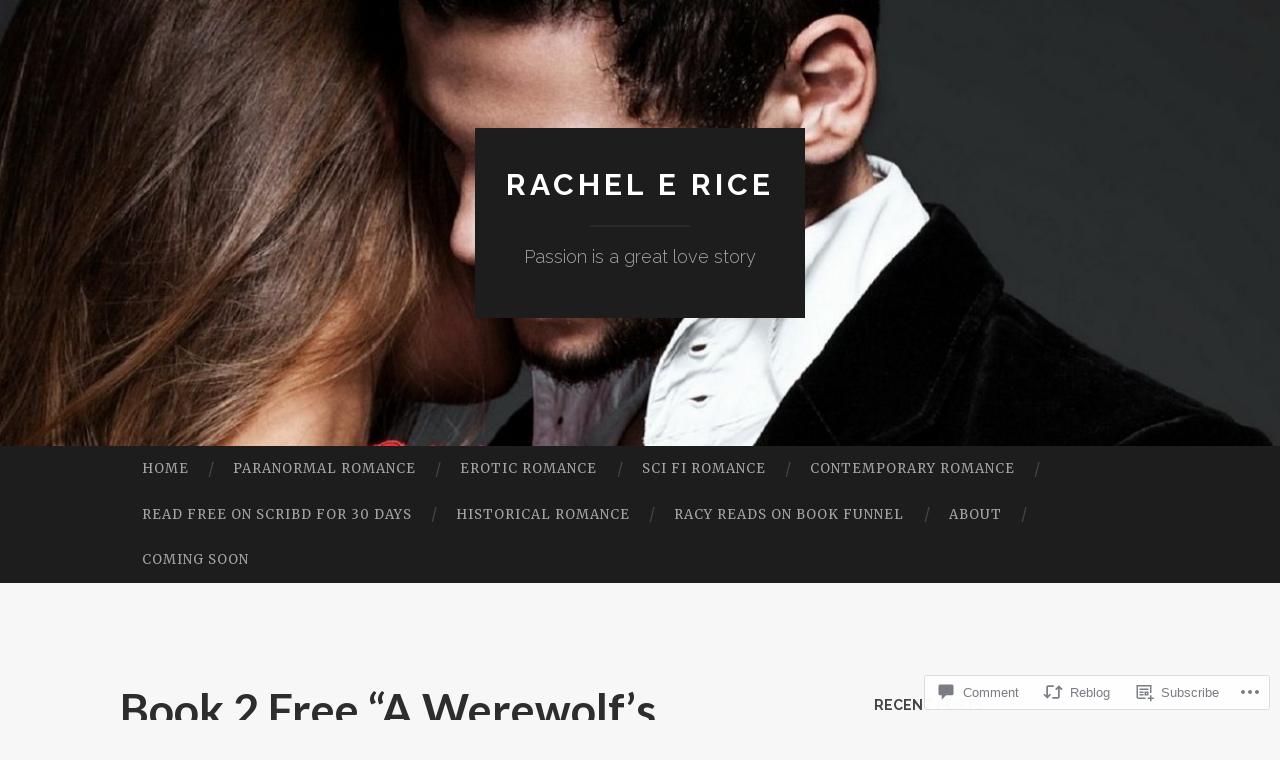

--- FILE ---
content_type: text/html; charset=UTF-8
request_url: https://rachel-e-rice.com/2017/09/07/book-2-free-a-werewolfs-hunger/
body_size: 26555
content:
<!DOCTYPE html>
<html lang="en">
<head>
<meta charset="UTF-8">
<meta name="viewport" content="width=device-width, initial-scale=1">
<title>Book 2 Free &#8220;A Werewolf&#8217;s Hunger&#8221; | Rachel E Rice</title>
<link rel="profile" href="http://gmpg.org/xfn/11">
<link rel="pingback" href="https://rachel-e-rice.com/xmlrpc.php">

<script type="text/javascript">
  WebFontConfig = {"google":{"families":["Merriweather:r,i,b,bi:latin,latin-ext"]},"api_url":"https:\/\/fonts-api.wp.com\/css"};
  (function() {
    var wf = document.createElement('script');
    wf.src = '/wp-content/plugins/custom-fonts/js/webfont.js';
    wf.type = 'text/javascript';
    wf.async = 'true';
    var s = document.getElementsByTagName('script')[0];
    s.parentNode.insertBefore(wf, s);
	})();
</script><style id="jetpack-custom-fonts-css">.wf-active body, .wf-active button, .wf-active input, .wf-active select, .wf-active textarea{font-family:"Merriweather",serif}.wf-active blockquote{font-family:"Merriweather",serif}.wf-active button, .wf-active input[type="button"], .wf-active input[type="reset"], .wf-active input[type="submit"]{font-family:"Merriweather",serif}.wf-active .widget_search .search-field{font-family:"Merriweather",serif}.wf-active .widget_search .search-submit{font-family:"Merriweather",serif}.wf-active #infinite-handle span{font-family:"Merriweather",serif}</style>
<meta name='robots' content='max-image-preview:large' />

<!-- Async WordPress.com Remote Login -->
<script id="wpcom_remote_login_js">
var wpcom_remote_login_extra_auth = '';
function wpcom_remote_login_remove_dom_node_id( element_id ) {
	var dom_node = document.getElementById( element_id );
	if ( dom_node ) { dom_node.parentNode.removeChild( dom_node ); }
}
function wpcom_remote_login_remove_dom_node_classes( class_name ) {
	var dom_nodes = document.querySelectorAll( '.' + class_name );
	for ( var i = 0; i < dom_nodes.length; i++ ) {
		dom_nodes[ i ].parentNode.removeChild( dom_nodes[ i ] );
	}
}
function wpcom_remote_login_final_cleanup() {
	wpcom_remote_login_remove_dom_node_classes( "wpcom_remote_login_msg" );
	wpcom_remote_login_remove_dom_node_id( "wpcom_remote_login_key" );
	wpcom_remote_login_remove_dom_node_id( "wpcom_remote_login_validate" );
	wpcom_remote_login_remove_dom_node_id( "wpcom_remote_login_js" );
	wpcom_remote_login_remove_dom_node_id( "wpcom_request_access_iframe" );
	wpcom_remote_login_remove_dom_node_id( "wpcom_request_access_styles" );
}

// Watch for messages back from the remote login
window.addEventListener( "message", function( e ) {
	if ( e.origin === "https://r-login.wordpress.com" ) {
		var data = {};
		try {
			data = JSON.parse( e.data );
		} catch( e ) {
			wpcom_remote_login_final_cleanup();
			return;
		}

		if ( data.msg === 'LOGIN' ) {
			// Clean up the login check iframe
			wpcom_remote_login_remove_dom_node_id( "wpcom_remote_login_key" );

			var id_regex = new RegExp( /^[0-9]+$/ );
			var token_regex = new RegExp( /^.*|.*|.*$/ );
			if (
				token_regex.test( data.token )
				&& id_regex.test( data.wpcomid )
			) {
				// We have everything we need to ask for a login
				var script = document.createElement( "script" );
				script.setAttribute( "id", "wpcom_remote_login_validate" );
				script.src = '/remote-login.php?wpcom_remote_login=validate'
					+ '&wpcomid=' + data.wpcomid
					+ '&token=' + encodeURIComponent( data.token )
					+ '&host=' + window.location.protocol
					+ '//' + window.location.hostname
					+ '&postid=3944'
					+ '&is_singular=1';
				document.body.appendChild( script );
			}

			return;
		}

		// Safari ITP, not logged in, so redirect
		if ( data.msg === 'LOGIN-REDIRECT' ) {
			window.location = 'https://wordpress.com/log-in?redirect_to=' + window.location.href;
			return;
		}

		// Safari ITP, storage access failed, remove the request
		if ( data.msg === 'LOGIN-REMOVE' ) {
			var css_zap = 'html { -webkit-transition: margin-top 1s; transition: margin-top 1s; } /* 9001 */ html { margin-top: 0 !important; } * html body { margin-top: 0 !important; } @media screen and ( max-width: 782px ) { html { margin-top: 0 !important; } * html body { margin-top: 0 !important; } }';
			var style_zap = document.createElement( 'style' );
			style_zap.type = 'text/css';
			style_zap.appendChild( document.createTextNode( css_zap ) );
			document.body.appendChild( style_zap );

			var e = document.getElementById( 'wpcom_request_access_iframe' );
			e.parentNode.removeChild( e );

			document.cookie = 'wordpress_com_login_access=denied; path=/; max-age=31536000';

			return;
		}

		// Safari ITP
		if ( data.msg === 'REQUEST_ACCESS' ) {
			console.log( 'request access: safari' );

			// Check ITP iframe enable/disable knob
			if ( wpcom_remote_login_extra_auth !== 'safari_itp_iframe' ) {
				return;
			}

			// If we are in a "private window" there is no ITP.
			var private_window = false;
			try {
				var opendb = window.openDatabase( null, null, null, null );
			} catch( e ) {
				private_window = true;
			}

			if ( private_window ) {
				console.log( 'private window' );
				return;
			}

			var iframe = document.createElement( 'iframe' );
			iframe.id = 'wpcom_request_access_iframe';
			iframe.setAttribute( 'scrolling', 'no' );
			iframe.setAttribute( 'sandbox', 'allow-storage-access-by-user-activation allow-scripts allow-same-origin allow-top-navigation-by-user-activation' );
			iframe.src = 'https://r-login.wordpress.com/remote-login.php?wpcom_remote_login=request_access&origin=' + encodeURIComponent( data.origin ) + '&wpcomid=' + encodeURIComponent( data.wpcomid );

			var css = 'html { -webkit-transition: margin-top 1s; transition: margin-top 1s; } /* 9001 */ html { margin-top: 46px !important; } * html body { margin-top: 46px !important; } @media screen and ( max-width: 660px ) { html { margin-top: 71px !important; } * html body { margin-top: 71px !important; } #wpcom_request_access_iframe { display: block; height: 71px !important; } } #wpcom_request_access_iframe { border: 0px; height: 46px; position: fixed; top: 0; left: 0; width: 100%; min-width: 100%; z-index: 99999; background: #23282d; } ';

			var style = document.createElement( 'style' );
			style.type = 'text/css';
			style.id = 'wpcom_request_access_styles';
			style.appendChild( document.createTextNode( css ) );
			document.body.appendChild( style );

			document.body.appendChild( iframe );
		}

		if ( data.msg === 'DONE' ) {
			wpcom_remote_login_final_cleanup();
		}
	}
}, false );

// Inject the remote login iframe after the page has had a chance to load
// more critical resources
window.addEventListener( "DOMContentLoaded", function( e ) {
	var iframe = document.createElement( "iframe" );
	iframe.style.display = "none";
	iframe.setAttribute( "scrolling", "no" );
	iframe.setAttribute( "id", "wpcom_remote_login_key" );
	iframe.src = "https://r-login.wordpress.com/remote-login.php"
		+ "?wpcom_remote_login=key"
		+ "&origin=aHR0cHM6Ly9yYWNoZWwtZS1yaWNlLmNvbQ%3D%3D"
		+ "&wpcomid=57783292"
		+ "&time=" + Math.floor( Date.now() / 1000 );
	document.body.appendChild( iframe );
}, false );
</script>
<link rel='dns-prefetch' href='//s0.wp.com' />
<link rel='dns-prefetch' href='//widgets.wp.com' />
<link rel='dns-prefetch' href='//fonts-api.wp.com' />
<link rel="alternate" type="application/rss+xml" title="Rachel E Rice &raquo; Feed" href="https://rachel-e-rice.com/feed/" />
<link rel="alternate" type="application/rss+xml" title="Rachel E Rice &raquo; Comments Feed" href="https://rachel-e-rice.com/comments/feed/" />
<link rel="alternate" type="application/rss+xml" title="Rachel E Rice &raquo; Book 2 Free &#8220;A Werewolf&#8217;s Hunger&#8221; Comments Feed" href="https://rachel-e-rice.com/2017/09/07/book-2-free-a-werewolfs-hunger/feed/" />
	<script type="text/javascript">
		/* <![CDATA[ */
		function addLoadEvent(func) {
			var oldonload = window.onload;
			if (typeof window.onload != 'function') {
				window.onload = func;
			} else {
				window.onload = function () {
					oldonload();
					func();
				}
			}
		}
		/* ]]> */
	</script>
	<link crossorigin='anonymous' rel='stylesheet' id='all-css-0-1' href='/_static/??-eJxtzEkKgDAMQNELWYNjcSGeRdog1Q7BpHh9UQRBXD74fDhImRQFo0DIinxeXGRYUWg222PgHCEkmz0y7OhnQasosXxUGuYC/o/ebfh+b135FMZKd02th77t1hMpiDR+&cssminify=yes' type='text/css' media='all' />
<style id='wp-emoji-styles-inline-css'>

	img.wp-smiley, img.emoji {
		display: inline !important;
		border: none !important;
		box-shadow: none !important;
		height: 1em !important;
		width: 1em !important;
		margin: 0 0.07em !important;
		vertical-align: -0.1em !important;
		background: none !important;
		padding: 0 !important;
	}
/*# sourceURL=wp-emoji-styles-inline-css */
</style>
<link crossorigin='anonymous' rel='stylesheet' id='all-css-2-1' href='/wp-content/plugins/gutenberg-core/v22.2.0/build/styles/block-library/style.css?m=1764855221i&cssminify=yes' type='text/css' media='all' />
<style id='wp-block-library-inline-css'>
.has-text-align-justify {
	text-align:justify;
}
.has-text-align-justify{text-align:justify;}

/*# sourceURL=wp-block-library-inline-css */
</style><style id='global-styles-inline-css'>
:root{--wp--preset--aspect-ratio--square: 1;--wp--preset--aspect-ratio--4-3: 4/3;--wp--preset--aspect-ratio--3-4: 3/4;--wp--preset--aspect-ratio--3-2: 3/2;--wp--preset--aspect-ratio--2-3: 2/3;--wp--preset--aspect-ratio--16-9: 16/9;--wp--preset--aspect-ratio--9-16: 9/16;--wp--preset--color--black: #000000;--wp--preset--color--cyan-bluish-gray: #abb8c3;--wp--preset--color--white: #ffffff;--wp--preset--color--pale-pink: #f78da7;--wp--preset--color--vivid-red: #cf2e2e;--wp--preset--color--luminous-vivid-orange: #ff6900;--wp--preset--color--luminous-vivid-amber: #fcb900;--wp--preset--color--light-green-cyan: #7bdcb5;--wp--preset--color--vivid-green-cyan: #00d084;--wp--preset--color--pale-cyan-blue: #8ed1fc;--wp--preset--color--vivid-cyan-blue: #0693e3;--wp--preset--color--vivid-purple: #9b51e0;--wp--preset--gradient--vivid-cyan-blue-to-vivid-purple: linear-gradient(135deg,rgb(6,147,227) 0%,rgb(155,81,224) 100%);--wp--preset--gradient--light-green-cyan-to-vivid-green-cyan: linear-gradient(135deg,rgb(122,220,180) 0%,rgb(0,208,130) 100%);--wp--preset--gradient--luminous-vivid-amber-to-luminous-vivid-orange: linear-gradient(135deg,rgb(252,185,0) 0%,rgb(255,105,0) 100%);--wp--preset--gradient--luminous-vivid-orange-to-vivid-red: linear-gradient(135deg,rgb(255,105,0) 0%,rgb(207,46,46) 100%);--wp--preset--gradient--very-light-gray-to-cyan-bluish-gray: linear-gradient(135deg,rgb(238,238,238) 0%,rgb(169,184,195) 100%);--wp--preset--gradient--cool-to-warm-spectrum: linear-gradient(135deg,rgb(74,234,220) 0%,rgb(151,120,209) 20%,rgb(207,42,186) 40%,rgb(238,44,130) 60%,rgb(251,105,98) 80%,rgb(254,248,76) 100%);--wp--preset--gradient--blush-light-purple: linear-gradient(135deg,rgb(255,206,236) 0%,rgb(152,150,240) 100%);--wp--preset--gradient--blush-bordeaux: linear-gradient(135deg,rgb(254,205,165) 0%,rgb(254,45,45) 50%,rgb(107,0,62) 100%);--wp--preset--gradient--luminous-dusk: linear-gradient(135deg,rgb(255,203,112) 0%,rgb(199,81,192) 50%,rgb(65,88,208) 100%);--wp--preset--gradient--pale-ocean: linear-gradient(135deg,rgb(255,245,203) 0%,rgb(182,227,212) 50%,rgb(51,167,181) 100%);--wp--preset--gradient--electric-grass: linear-gradient(135deg,rgb(202,248,128) 0%,rgb(113,206,126) 100%);--wp--preset--gradient--midnight: linear-gradient(135deg,rgb(2,3,129) 0%,rgb(40,116,252) 100%);--wp--preset--font-size--small: 13px;--wp--preset--font-size--medium: 20px;--wp--preset--font-size--large: 36px;--wp--preset--font-size--x-large: 42px;--wp--preset--font-family--albert-sans: 'Albert Sans', sans-serif;--wp--preset--font-family--alegreya: Alegreya, serif;--wp--preset--font-family--arvo: Arvo, serif;--wp--preset--font-family--bodoni-moda: 'Bodoni Moda', serif;--wp--preset--font-family--bricolage-grotesque: 'Bricolage Grotesque', sans-serif;--wp--preset--font-family--cabin: Cabin, sans-serif;--wp--preset--font-family--chivo: Chivo, sans-serif;--wp--preset--font-family--commissioner: Commissioner, sans-serif;--wp--preset--font-family--cormorant: Cormorant, serif;--wp--preset--font-family--courier-prime: 'Courier Prime', monospace;--wp--preset--font-family--crimson-pro: 'Crimson Pro', serif;--wp--preset--font-family--dm-mono: 'DM Mono', monospace;--wp--preset--font-family--dm-sans: 'DM Sans', sans-serif;--wp--preset--font-family--dm-serif-display: 'DM Serif Display', serif;--wp--preset--font-family--domine: Domine, serif;--wp--preset--font-family--eb-garamond: 'EB Garamond', serif;--wp--preset--font-family--epilogue: Epilogue, sans-serif;--wp--preset--font-family--fahkwang: Fahkwang, sans-serif;--wp--preset--font-family--figtree: Figtree, sans-serif;--wp--preset--font-family--fira-sans: 'Fira Sans', sans-serif;--wp--preset--font-family--fjalla-one: 'Fjalla One', sans-serif;--wp--preset--font-family--fraunces: Fraunces, serif;--wp--preset--font-family--gabarito: Gabarito, system-ui;--wp--preset--font-family--ibm-plex-mono: 'IBM Plex Mono', monospace;--wp--preset--font-family--ibm-plex-sans: 'IBM Plex Sans', sans-serif;--wp--preset--font-family--ibarra-real-nova: 'Ibarra Real Nova', serif;--wp--preset--font-family--instrument-serif: 'Instrument Serif', serif;--wp--preset--font-family--inter: Inter, sans-serif;--wp--preset--font-family--josefin-sans: 'Josefin Sans', sans-serif;--wp--preset--font-family--jost: Jost, sans-serif;--wp--preset--font-family--libre-baskerville: 'Libre Baskerville', serif;--wp--preset--font-family--libre-franklin: 'Libre Franklin', sans-serif;--wp--preset--font-family--literata: Literata, serif;--wp--preset--font-family--lora: Lora, serif;--wp--preset--font-family--merriweather: Merriweather, serif;--wp--preset--font-family--montserrat: Montserrat, sans-serif;--wp--preset--font-family--newsreader: Newsreader, serif;--wp--preset--font-family--noto-sans-mono: 'Noto Sans Mono', sans-serif;--wp--preset--font-family--nunito: Nunito, sans-serif;--wp--preset--font-family--open-sans: 'Open Sans', sans-serif;--wp--preset--font-family--overpass: Overpass, sans-serif;--wp--preset--font-family--pt-serif: 'PT Serif', serif;--wp--preset--font-family--petrona: Petrona, serif;--wp--preset--font-family--piazzolla: Piazzolla, serif;--wp--preset--font-family--playfair-display: 'Playfair Display', serif;--wp--preset--font-family--plus-jakarta-sans: 'Plus Jakarta Sans', sans-serif;--wp--preset--font-family--poppins: Poppins, sans-serif;--wp--preset--font-family--raleway: Raleway, sans-serif;--wp--preset--font-family--roboto: Roboto, sans-serif;--wp--preset--font-family--roboto-slab: 'Roboto Slab', serif;--wp--preset--font-family--rubik: Rubik, sans-serif;--wp--preset--font-family--rufina: Rufina, serif;--wp--preset--font-family--sora: Sora, sans-serif;--wp--preset--font-family--source-sans-3: 'Source Sans 3', sans-serif;--wp--preset--font-family--source-serif-4: 'Source Serif 4', serif;--wp--preset--font-family--space-mono: 'Space Mono', monospace;--wp--preset--font-family--syne: Syne, sans-serif;--wp--preset--font-family--texturina: Texturina, serif;--wp--preset--font-family--urbanist: Urbanist, sans-serif;--wp--preset--font-family--work-sans: 'Work Sans', sans-serif;--wp--preset--spacing--20: 0.44rem;--wp--preset--spacing--30: 0.67rem;--wp--preset--spacing--40: 1rem;--wp--preset--spacing--50: 1.5rem;--wp--preset--spacing--60: 2.25rem;--wp--preset--spacing--70: 3.38rem;--wp--preset--spacing--80: 5.06rem;--wp--preset--shadow--natural: 6px 6px 9px rgba(0, 0, 0, 0.2);--wp--preset--shadow--deep: 12px 12px 50px rgba(0, 0, 0, 0.4);--wp--preset--shadow--sharp: 6px 6px 0px rgba(0, 0, 0, 0.2);--wp--preset--shadow--outlined: 6px 6px 0px -3px rgb(255, 255, 255), 6px 6px rgb(0, 0, 0);--wp--preset--shadow--crisp: 6px 6px 0px rgb(0, 0, 0);}:where(.is-layout-flex){gap: 0.5em;}:where(.is-layout-grid){gap: 0.5em;}body .is-layout-flex{display: flex;}.is-layout-flex{flex-wrap: wrap;align-items: center;}.is-layout-flex > :is(*, div){margin: 0;}body .is-layout-grid{display: grid;}.is-layout-grid > :is(*, div){margin: 0;}:where(.wp-block-columns.is-layout-flex){gap: 2em;}:where(.wp-block-columns.is-layout-grid){gap: 2em;}:where(.wp-block-post-template.is-layout-flex){gap: 1.25em;}:where(.wp-block-post-template.is-layout-grid){gap: 1.25em;}.has-black-color{color: var(--wp--preset--color--black) !important;}.has-cyan-bluish-gray-color{color: var(--wp--preset--color--cyan-bluish-gray) !important;}.has-white-color{color: var(--wp--preset--color--white) !important;}.has-pale-pink-color{color: var(--wp--preset--color--pale-pink) !important;}.has-vivid-red-color{color: var(--wp--preset--color--vivid-red) !important;}.has-luminous-vivid-orange-color{color: var(--wp--preset--color--luminous-vivid-orange) !important;}.has-luminous-vivid-amber-color{color: var(--wp--preset--color--luminous-vivid-amber) !important;}.has-light-green-cyan-color{color: var(--wp--preset--color--light-green-cyan) !important;}.has-vivid-green-cyan-color{color: var(--wp--preset--color--vivid-green-cyan) !important;}.has-pale-cyan-blue-color{color: var(--wp--preset--color--pale-cyan-blue) !important;}.has-vivid-cyan-blue-color{color: var(--wp--preset--color--vivid-cyan-blue) !important;}.has-vivid-purple-color{color: var(--wp--preset--color--vivid-purple) !important;}.has-black-background-color{background-color: var(--wp--preset--color--black) !important;}.has-cyan-bluish-gray-background-color{background-color: var(--wp--preset--color--cyan-bluish-gray) !important;}.has-white-background-color{background-color: var(--wp--preset--color--white) !important;}.has-pale-pink-background-color{background-color: var(--wp--preset--color--pale-pink) !important;}.has-vivid-red-background-color{background-color: var(--wp--preset--color--vivid-red) !important;}.has-luminous-vivid-orange-background-color{background-color: var(--wp--preset--color--luminous-vivid-orange) !important;}.has-luminous-vivid-amber-background-color{background-color: var(--wp--preset--color--luminous-vivid-amber) !important;}.has-light-green-cyan-background-color{background-color: var(--wp--preset--color--light-green-cyan) !important;}.has-vivid-green-cyan-background-color{background-color: var(--wp--preset--color--vivid-green-cyan) !important;}.has-pale-cyan-blue-background-color{background-color: var(--wp--preset--color--pale-cyan-blue) !important;}.has-vivid-cyan-blue-background-color{background-color: var(--wp--preset--color--vivid-cyan-blue) !important;}.has-vivid-purple-background-color{background-color: var(--wp--preset--color--vivid-purple) !important;}.has-black-border-color{border-color: var(--wp--preset--color--black) !important;}.has-cyan-bluish-gray-border-color{border-color: var(--wp--preset--color--cyan-bluish-gray) !important;}.has-white-border-color{border-color: var(--wp--preset--color--white) !important;}.has-pale-pink-border-color{border-color: var(--wp--preset--color--pale-pink) !important;}.has-vivid-red-border-color{border-color: var(--wp--preset--color--vivid-red) !important;}.has-luminous-vivid-orange-border-color{border-color: var(--wp--preset--color--luminous-vivid-orange) !important;}.has-luminous-vivid-amber-border-color{border-color: var(--wp--preset--color--luminous-vivid-amber) !important;}.has-light-green-cyan-border-color{border-color: var(--wp--preset--color--light-green-cyan) !important;}.has-vivid-green-cyan-border-color{border-color: var(--wp--preset--color--vivid-green-cyan) !important;}.has-pale-cyan-blue-border-color{border-color: var(--wp--preset--color--pale-cyan-blue) !important;}.has-vivid-cyan-blue-border-color{border-color: var(--wp--preset--color--vivid-cyan-blue) !important;}.has-vivid-purple-border-color{border-color: var(--wp--preset--color--vivid-purple) !important;}.has-vivid-cyan-blue-to-vivid-purple-gradient-background{background: var(--wp--preset--gradient--vivid-cyan-blue-to-vivid-purple) !important;}.has-light-green-cyan-to-vivid-green-cyan-gradient-background{background: var(--wp--preset--gradient--light-green-cyan-to-vivid-green-cyan) !important;}.has-luminous-vivid-amber-to-luminous-vivid-orange-gradient-background{background: var(--wp--preset--gradient--luminous-vivid-amber-to-luminous-vivid-orange) !important;}.has-luminous-vivid-orange-to-vivid-red-gradient-background{background: var(--wp--preset--gradient--luminous-vivid-orange-to-vivid-red) !important;}.has-very-light-gray-to-cyan-bluish-gray-gradient-background{background: var(--wp--preset--gradient--very-light-gray-to-cyan-bluish-gray) !important;}.has-cool-to-warm-spectrum-gradient-background{background: var(--wp--preset--gradient--cool-to-warm-spectrum) !important;}.has-blush-light-purple-gradient-background{background: var(--wp--preset--gradient--blush-light-purple) !important;}.has-blush-bordeaux-gradient-background{background: var(--wp--preset--gradient--blush-bordeaux) !important;}.has-luminous-dusk-gradient-background{background: var(--wp--preset--gradient--luminous-dusk) !important;}.has-pale-ocean-gradient-background{background: var(--wp--preset--gradient--pale-ocean) !important;}.has-electric-grass-gradient-background{background: var(--wp--preset--gradient--electric-grass) !important;}.has-midnight-gradient-background{background: var(--wp--preset--gradient--midnight) !important;}.has-small-font-size{font-size: var(--wp--preset--font-size--small) !important;}.has-medium-font-size{font-size: var(--wp--preset--font-size--medium) !important;}.has-large-font-size{font-size: var(--wp--preset--font-size--large) !important;}.has-x-large-font-size{font-size: var(--wp--preset--font-size--x-large) !important;}.has-albert-sans-font-family{font-family: var(--wp--preset--font-family--albert-sans) !important;}.has-alegreya-font-family{font-family: var(--wp--preset--font-family--alegreya) !important;}.has-arvo-font-family{font-family: var(--wp--preset--font-family--arvo) !important;}.has-bodoni-moda-font-family{font-family: var(--wp--preset--font-family--bodoni-moda) !important;}.has-bricolage-grotesque-font-family{font-family: var(--wp--preset--font-family--bricolage-grotesque) !important;}.has-cabin-font-family{font-family: var(--wp--preset--font-family--cabin) !important;}.has-chivo-font-family{font-family: var(--wp--preset--font-family--chivo) !important;}.has-commissioner-font-family{font-family: var(--wp--preset--font-family--commissioner) !important;}.has-cormorant-font-family{font-family: var(--wp--preset--font-family--cormorant) !important;}.has-courier-prime-font-family{font-family: var(--wp--preset--font-family--courier-prime) !important;}.has-crimson-pro-font-family{font-family: var(--wp--preset--font-family--crimson-pro) !important;}.has-dm-mono-font-family{font-family: var(--wp--preset--font-family--dm-mono) !important;}.has-dm-sans-font-family{font-family: var(--wp--preset--font-family--dm-sans) !important;}.has-dm-serif-display-font-family{font-family: var(--wp--preset--font-family--dm-serif-display) !important;}.has-domine-font-family{font-family: var(--wp--preset--font-family--domine) !important;}.has-eb-garamond-font-family{font-family: var(--wp--preset--font-family--eb-garamond) !important;}.has-epilogue-font-family{font-family: var(--wp--preset--font-family--epilogue) !important;}.has-fahkwang-font-family{font-family: var(--wp--preset--font-family--fahkwang) !important;}.has-figtree-font-family{font-family: var(--wp--preset--font-family--figtree) !important;}.has-fira-sans-font-family{font-family: var(--wp--preset--font-family--fira-sans) !important;}.has-fjalla-one-font-family{font-family: var(--wp--preset--font-family--fjalla-one) !important;}.has-fraunces-font-family{font-family: var(--wp--preset--font-family--fraunces) !important;}.has-gabarito-font-family{font-family: var(--wp--preset--font-family--gabarito) !important;}.has-ibm-plex-mono-font-family{font-family: var(--wp--preset--font-family--ibm-plex-mono) !important;}.has-ibm-plex-sans-font-family{font-family: var(--wp--preset--font-family--ibm-plex-sans) !important;}.has-ibarra-real-nova-font-family{font-family: var(--wp--preset--font-family--ibarra-real-nova) !important;}.has-instrument-serif-font-family{font-family: var(--wp--preset--font-family--instrument-serif) !important;}.has-inter-font-family{font-family: var(--wp--preset--font-family--inter) !important;}.has-josefin-sans-font-family{font-family: var(--wp--preset--font-family--josefin-sans) !important;}.has-jost-font-family{font-family: var(--wp--preset--font-family--jost) !important;}.has-libre-baskerville-font-family{font-family: var(--wp--preset--font-family--libre-baskerville) !important;}.has-libre-franklin-font-family{font-family: var(--wp--preset--font-family--libre-franklin) !important;}.has-literata-font-family{font-family: var(--wp--preset--font-family--literata) !important;}.has-lora-font-family{font-family: var(--wp--preset--font-family--lora) !important;}.has-merriweather-font-family{font-family: var(--wp--preset--font-family--merriweather) !important;}.has-montserrat-font-family{font-family: var(--wp--preset--font-family--montserrat) !important;}.has-newsreader-font-family{font-family: var(--wp--preset--font-family--newsreader) !important;}.has-noto-sans-mono-font-family{font-family: var(--wp--preset--font-family--noto-sans-mono) !important;}.has-nunito-font-family{font-family: var(--wp--preset--font-family--nunito) !important;}.has-open-sans-font-family{font-family: var(--wp--preset--font-family--open-sans) !important;}.has-overpass-font-family{font-family: var(--wp--preset--font-family--overpass) !important;}.has-pt-serif-font-family{font-family: var(--wp--preset--font-family--pt-serif) !important;}.has-petrona-font-family{font-family: var(--wp--preset--font-family--petrona) !important;}.has-piazzolla-font-family{font-family: var(--wp--preset--font-family--piazzolla) !important;}.has-playfair-display-font-family{font-family: var(--wp--preset--font-family--playfair-display) !important;}.has-plus-jakarta-sans-font-family{font-family: var(--wp--preset--font-family--plus-jakarta-sans) !important;}.has-poppins-font-family{font-family: var(--wp--preset--font-family--poppins) !important;}.has-raleway-font-family{font-family: var(--wp--preset--font-family--raleway) !important;}.has-roboto-font-family{font-family: var(--wp--preset--font-family--roboto) !important;}.has-roboto-slab-font-family{font-family: var(--wp--preset--font-family--roboto-slab) !important;}.has-rubik-font-family{font-family: var(--wp--preset--font-family--rubik) !important;}.has-rufina-font-family{font-family: var(--wp--preset--font-family--rufina) !important;}.has-sora-font-family{font-family: var(--wp--preset--font-family--sora) !important;}.has-source-sans-3-font-family{font-family: var(--wp--preset--font-family--source-sans-3) !important;}.has-source-serif-4-font-family{font-family: var(--wp--preset--font-family--source-serif-4) !important;}.has-space-mono-font-family{font-family: var(--wp--preset--font-family--space-mono) !important;}.has-syne-font-family{font-family: var(--wp--preset--font-family--syne) !important;}.has-texturina-font-family{font-family: var(--wp--preset--font-family--texturina) !important;}.has-urbanist-font-family{font-family: var(--wp--preset--font-family--urbanist) !important;}.has-work-sans-font-family{font-family: var(--wp--preset--font-family--work-sans) !important;}
/*# sourceURL=global-styles-inline-css */
</style>

<style id='classic-theme-styles-inline-css'>
/*! This file is auto-generated */
.wp-block-button__link{color:#fff;background-color:#32373c;border-radius:9999px;box-shadow:none;text-decoration:none;padding:calc(.667em + 2px) calc(1.333em + 2px);font-size:1.125em}.wp-block-file__button{background:#32373c;color:#fff;text-decoration:none}
/*# sourceURL=/wp-includes/css/classic-themes.min.css */
</style>
<link crossorigin='anonymous' rel='stylesheet' id='all-css-4-1' href='/_static/??-eJx9jksOwjAMRC9EcCsEFQvEUVA+FqTUSRQ77fVxVbEBxMaSZ+bZA0sxPifBJEDNlKndY2LwuaLqVKyAJghDtDghaWzvmXfwG1uKMsa5UpHZ6KTYyMhDQf7HjSjF+qdRaTuxGcAtvb3bjCnkCrZJJisS/RcFXD24FqcAM1ann1VcK/Pnvna50qUfTl3XH8+HYXwBNR1jhQ==&cssminify=yes' type='text/css' media='all' />
<link rel='stylesheet' id='verbum-gutenberg-css-css' href='https://widgets.wp.com/verbum-block-editor/block-editor.css?ver=1738686361' media='all' />
<link rel='stylesheet' id='hemingway-rewritten-fonts-css' href='https://fonts-api.wp.com/css?family=Raleway%3A400%2C300%2C700%7CLato%3A400%2C700%2C400italic%2C700italic&#038;subset=latin%2Clatin-ext' media='all' />
<link crossorigin='anonymous' rel='stylesheet' id='all-css-8-1' href='/_static/??-eJyFjtEKwjAMRX/IGsbUPYmfIl2JNbNNS9NS9vd24sNEmW/3kJzLhRqVCZyRM+Q7ehSIZYSWiG3Vs0pYE+V2B8mzw70R2cFK8kVFVyyxwIQ5avN4M0hhuBIbsMiYqAnyO351/hmydL7GqBpN8FuTEo4u2BYttK8VbkkWg3LB6EyBP0DdnKa0qBd/7oZTPxyHrj9MT3f6epw=&cssminify=yes' type='text/css' media='all' />
<link crossorigin='anonymous' rel='stylesheet' id='print-css-9-1' href='/wp-content/mu-plugins/global-print/global-print.css?m=1465851035i&cssminify=yes' type='text/css' media='print' />
<style id='jetpack-global-styles-frontend-style-inline-css'>
:root { --font-headings: unset; --font-base: unset; --font-headings-default: -apple-system,BlinkMacSystemFont,"Segoe UI",Roboto,Oxygen-Sans,Ubuntu,Cantarell,"Helvetica Neue",sans-serif; --font-base-default: -apple-system,BlinkMacSystemFont,"Segoe UI",Roboto,Oxygen-Sans,Ubuntu,Cantarell,"Helvetica Neue",sans-serif;}
/*# sourceURL=jetpack-global-styles-frontend-style-inline-css */
</style>
<link crossorigin='anonymous' rel='stylesheet' id='all-css-12-1' href='/_static/??-eJyNjcsKAjEMRX/IGtQZBxfip0hMS9sxTYppGfx7H7gRN+7ugcs5sFRHKi1Ig9Jd5R6zGMyhVaTrh8G6QFHfORhYwlvw6P39PbPENZmt4G/ROQuBKWVkxxrVvuBH1lIoz2waILJekF+HUzlupnG3nQ77YZwfuRJIaQ==&cssminify=yes' type='text/css' media='all' />
<script type="text/javascript" id="jetpack_related-posts-js-extra">
/* <![CDATA[ */
var related_posts_js_options = {"post_heading":"h4"};
//# sourceURL=jetpack_related-posts-js-extra
/* ]]> */
</script>
<script type="text/javascript" id="wpcom-actionbar-placeholder-js-extra">
/* <![CDATA[ */
var actionbardata = {"siteID":"57783292","postID":"3944","siteURL":"https://rachel-e-rice.com","xhrURL":"https://rachel-e-rice.com/wp-admin/admin-ajax.php","nonce":"bdae942ed4","isLoggedIn":"","statusMessage":"","subsEmailDefault":"instantly","proxyScriptUrl":"https://s0.wp.com/wp-content/js/wpcom-proxy-request.js?m=1513050504i&amp;ver=20211021","shortlink":"https://wp.me/p3Us4A-11C","i18n":{"followedText":"New posts from this site will now appear in your \u003Ca href=\"https://wordpress.com/reader\"\u003EReader\u003C/a\u003E","foldBar":"Collapse this bar","unfoldBar":"Expand this bar","shortLinkCopied":"Shortlink copied to clipboard."}};
//# sourceURL=wpcom-actionbar-placeholder-js-extra
/* ]]> */
</script>
<script type="text/javascript" id="jetpack-mu-wpcom-settings-js-before">
/* <![CDATA[ */
var JETPACK_MU_WPCOM_SETTINGS = {"assetsUrl":"https://s0.wp.com/wp-content/mu-plugins/jetpack-mu-wpcom-plugin/sun/jetpack_vendor/automattic/jetpack-mu-wpcom/src/build/"};
//# sourceURL=jetpack-mu-wpcom-settings-js-before
/* ]]> */
</script>
<script crossorigin='anonymous' type='text/javascript'  src='/_static/??/wp-content/mu-plugins/jetpack-plugin/sun/_inc/build/related-posts/related-posts.min.js,/wp-content/js/rlt-proxy.js?m=1755011788j'></script>
<script type="text/javascript" id="rlt-proxy-js-after">
/* <![CDATA[ */
	rltInitialize( {"token":null,"iframeOrigins":["https:\/\/widgets.wp.com"]} );
//# sourceURL=rlt-proxy-js-after
/* ]]> */
</script>
<link rel="EditURI" type="application/rsd+xml" title="RSD" href="https://rachelerice04.wordpress.com/xmlrpc.php?rsd" />
<meta name="generator" content="WordPress.com" />
<link rel="canonical" href="https://rachel-e-rice.com/2017/09/07/book-2-free-a-werewolfs-hunger/" />
<link rel='shortlink' href='https://wp.me/p3Us4A-11C' />
<link rel="alternate" type="application/json+oembed" href="https://public-api.wordpress.com/oembed/?format=json&amp;url=https%3A%2F%2Frachel-e-rice.com%2F2017%2F09%2F07%2Fbook-2-free-a-werewolfs-hunger%2F&amp;for=wpcom-auto-discovery" /><link rel="alternate" type="application/xml+oembed" href="https://public-api.wordpress.com/oembed/?format=xml&amp;url=https%3A%2F%2Frachel-e-rice.com%2F2017%2F09%2F07%2Fbook-2-free-a-werewolfs-hunger%2F&amp;for=wpcom-auto-discovery" />
<!-- Jetpack Open Graph Tags -->
<meta property="og:type" content="article" />
<meta property="og:title" content="Book 2 Free &#8220;A Werewolf&#8217;s Hunger&#8221;" />
<meta property="og:url" content="https://rachel-e-rice.com/2017/09/07/book-2-free-a-werewolfs-hunger/" />
<meta property="og:description" content="If you haven&#8217;t read my first book in the Insatiable Werewolf series, it&#8217;s still free at all vendors and on Instafreebie. This free offer of book 2, &#8220;A Werewolf&#8217;s Hunger,&amp;#82…" />
<meta property="article:published_time" content="2017-09-07T21:53:02+00:00" />
<meta property="article:modified_time" content="2017-09-07T21:53:02+00:00" />
<meta property="og:site_name" content="Rachel E Rice" />
<meta property="og:image" content="https://rachel-e-rice.com/wp-content/uploads/2017/09/a-werewolfs-hunger-22.jpg?w=416" />
<meta property="og:image:width" content="208" />
<meta property="og:image:height" content="300" />
<meta property="og:image:alt" content="a werewolf&#039;s hunger 2,2" />
<meta property="og:locale" content="en_US" />
<meta property="article:publisher" content="https://www.facebook.com/WordPresscom" />
<meta name="twitter:creator" content="@Rachelerice04" />
<meta name="twitter:site" content="@Rachelerice04" />
<meta name="twitter:text:title" content="Book 2 Free &#8220;A Werewolf&#8217;s Hunger&#8221;" />
<meta name="twitter:image" content="https://rachel-e-rice.com/wp-content/uploads/2017/09/a-werewolfs-hunger-22.jpg?w=144" />
<meta name="twitter:image:alt" content="a werewolf&#039;s hunger 2,2" />
<meta name="twitter:card" content="summary" />

<!-- End Jetpack Open Graph Tags -->
<link rel='openid.server' href='https://rachel-e-rice.com/?openidserver=1' />
<link rel='openid.delegate' href='https://rachel-e-rice.com/' />
<link rel="search" type="application/opensearchdescription+xml" href="https://rachel-e-rice.com/osd.xml" title="Rachel E Rice" />
<link rel="search" type="application/opensearchdescription+xml" href="https://s1.wp.com/opensearch.xml" title="WordPress.com" />
<meta name="theme-color" content="#f7f7f7" />
<style type="text/css">.recentcomments a{display:inline !important;padding:0 !important;margin:0 !important;}</style>		<style type="text/css">
			.recentcomments a {
				display: inline !important;
				padding: 0 !important;
				margin: 0 !important;
			}

			table.recentcommentsavatartop img.avatar, table.recentcommentsavatarend img.avatar {
				border: 0px;
				margin: 0;
			}

			table.recentcommentsavatartop a, table.recentcommentsavatarend a {
				border: 0px !important;
				background-color: transparent !important;
			}

			td.recentcommentsavatarend, td.recentcommentsavatartop {
				padding: 0px 0px 1px 0px;
				margin: 0px;
			}

			td.recentcommentstextend {
				border: none !important;
				padding: 0px 0px 2px 10px;
			}

			.rtl td.recentcommentstextend {
				padding: 0px 10px 2px 0px;
			}

			td.recentcommentstexttop {
				border: none;
				padding: 0px 0px 0px 10px;
			}

			.rtl td.recentcommentstexttop {
				padding: 0px 10px 0px 0px;
			}
		</style>
		<meta name="description" content="If you haven&#039;t read my first book in the Insatiable Werewolf series, it&#039;s still free at all vendors and on Instafreebie. This free offer of book 2, &quot;A Werewolf&#039;s Hunger,&quot; is only for those of you who have signed up to my mailing list. And it&#039;s free for a limited time. You can download both&hellip;" />
	<style type="text/css">
			.site-title a,
		.site-description {
			color: #ffffff;
		}
				.site-header-image {
			background-image: url(https://rachel-e-rice.com/wp-content/uploads/2017/12/cropped-rachel-e-rice311.jpg);
		}
		</style>
	<style type="text/css" id="custom-background-css">
body.custom-background { background-color: #f7f7f7; }
</style>
	<style type="text/css" id="custom-colors-css">.comment-metadata a { color: #686868;}
.sep { color: #686868;}
th,td { border-color: #dddddd;}
th,td { border-color: rgba( 221, 221, 221, 0.5 );}
.format-aside .entry-content, blockquote, pre { background-color: #eeeeee;}
.format-aside .entry-content, blockquote, pre { background-color: rgba( 238, 238, 238, 0.2 );}
input[type="text"],input[type="email"],input[type="url"],input[type="password"],input[type="search"],textareali > article.comment,.hentry,.widget ul li,.widget,.site-main .comment-navigation, .site-main .paging-navigation, .site-main .post-navigation,.comment-list > li:first-child > article.comment:first-child,.page-title { border-color: #eeeeee;}
input[type="text"],input[type="email"],input[type="url"],input[type="password"],input[type="search"],textareali > article.comment,.hentry,.widget ul li,.widget,.site-main .comment-navigation, .site-main .paging-navigation, .site-main .post-navigation,.comment-list > li:first-child > article.comment:first-child,.page-title { border-color: rgba( 238, 238, 238, 0.5 );}
.site-title a, .site-title a:visited, #secondary button, #secondary input[type="button"], #secondary input[type="reset"], #secondary input[type="submit"] { color: #FFFFFF;}
.entry-tags a,.entry-tags a:visited { color: #686868;}
.entry-tags a:hover { color: #FFFFFF;}
.featured-image .flag { color: #FFFFFF;}
.site-footer button, .site-footer input[type="button"], .site-footer input[type="reset"], .site-footer input[type="submit"], .widget_search .search-submit { color: #FFFFFF;}
.site-footer button:hover, .site-footer input[type="button"]:hover, .site-footer input[type="reset"]:hover, .site-footer input[type="submit"]:hover, .widget_search .search-submit:hover { color: #FFFFFF;}
button:hover, input[type="button"]:hover, input[type="reset"]:hover, input[type="submit"]:hover { color: #FFFFFF;}
#header-search .search-submit { color: #FFFFFF;}
address { background-color: #f1f1f1;}
address { background-color: rgba( 241, 241, 241, 0.2 );}
.entry-content table tbody > tr:nth-child(odd) > td { background-color: #f9f9f9;}
.entry-content table tbody > tr:nth-child(odd) > td { background-color: rgba( 249, 249, 249, 0.2 );}
blockquote { color: #000000;}
.entry-title, .entry-title a,.entry-title a:visited,.comments-title { color: #2D2D2D;}
.format-quote .entry-content { background-color: #262626;}
.format-quote .entry-content { background-color: rgba( 38, 38, 38, 0.2 );}
body, button, input, textarea { color: #444444;}
.widget-title, th { color: #444444;}
.comment-author a,.comment-author a:visited { color: #444444;}
mark, ins { color: #444444;}
.widget { color: #555555;}
.jetpack-recipe { border-color: #666666;}
.jetpack-recipe { border-color: rgba( 102, 102, 102, 0.3 );}
blockquote cite { color: #666666;}
.entry-tags a,.entry-tags a:visited { background-color: #767676;}
.entry-tags a,.entry-tags a:visited { background-color: rgba( 118, 118, 118, 0.4 );}
.entry-tags a:after { border-right-color: #767676;}
.entry-tags a:after { border-right-color: rgba( 118, 118, 118, 0.4 );}
.entry-categories:before { color: #686868;}
.wp-caption-text { color: #686868;}
.entry-meta, .entry-meta a,.entry-meta a:visited,.page-title,.no-comments { color: #686868;}
body,#infinite-footer .container,.entry-tags a:before { background-color: #f7f7f7;}
.site-footer button, .site-footer input[type="button"], .site-footer input[type="reset"], .site-footer input[type="submit"], .widget_search .search-submit { background-color: #ca3e78;}
button:hover, input[type="button"]:hover, input[type="reset"]:hover, input[type="submit"]:hover { background-color: #ca3e78;}
.widget_search .search-submit { border-color: #ca3e78;}
.site-footer button:hover, .site-footer input[type="button"]:hover, .site-footer input[type="reset"]:hover, .site-footer input[type="submit"]:hover, .widget_search .search-submit:hover { background-color: #A82E60;}
.widget_search .search-submit:hover { border-color: #A82E60;}
.featured-image .flag { background-color: #ca3e78;}
.jetpack-recipe-title { border-color: #ca3e78;}
.entry-tags a:hover { background-color: #ca3e78;}
.entry-tags a:hover:after { border-right-color: #ca3e78;}
#header-search .search-submit { border-color: #ca3e78;}
#header-search .search-submit { background-color: #ca3e78;}
#header-search .search-submit:hover { background-color: #A82E60;}
#header-search .search-submit:hover { border-color: #A82E60;}
a,a:visited,a:hover,a:focus,a:active,.entry-title a:hover { color: #BC336C;}
.site-title a:hover,.site-title a:focus { color: #D46C98;}
.site-footer a,.site-footer a:visited,.site-footer a:hover,.site-footer a:focus,.site-footer a:active { color: #D46C98;}
.widget-areas a,.widget-areas a:visited,.widget-areas a:hover,.widget-areas a:focus,.widget-areas a:active { color: #D46C98;}
#tertiary .widget_eventbrite .eb-calendar-widget .event-list li a:link .eb-event-list-title,
			#tertiary .widget_eventbrite .eb-calendar-widget .event-list li a:visited .eb-event-list-title,
			#tertiary .widget_eventbrite .eb-calendar-widget .calendar .current-month,
			#tertiary .widget_eventbrite .eb-calendar-widget .event-paging,
			#tertiary .widget_eventbrite th { color: #D46C98;}
</style>
<link rel="icon" href="https://rachel-e-rice.com/wp-content/uploads/2017/12/cropped-adobestock_117820428-romance-science-fiction1.jpeg?w=32" sizes="32x32" />
<link rel="icon" href="https://rachel-e-rice.com/wp-content/uploads/2017/12/cropped-adobestock_117820428-romance-science-fiction1.jpeg?w=192" sizes="192x192" />
<link rel="apple-touch-icon" href="https://rachel-e-rice.com/wp-content/uploads/2017/12/cropped-adobestock_117820428-romance-science-fiction1.jpeg?w=180" />
<meta name="msapplication-TileImage" content="https://rachel-e-rice.com/wp-content/uploads/2017/12/cropped-adobestock_117820428-romance-science-fiction1.jpeg?w=270" />
<link crossorigin='anonymous' rel='stylesheet' id='all-css-0-3' href='/_static/??-eJyVjEsOwjAMRC9EsPiUigXiKCh1rJA2P8W2cn1UqSAWbNjNjN486NVgyUJZIKmpUX3IDD04T8JgVZ6lGd+C+857ZN7B7+tMUi0uWwfWDI+QEaZYcGHgHiq1PwWpOI3EgLYVZYof5j2svnu6HcbhdByvl/MwvwAuKVEf&cssminify=yes' type='text/css' media='all' />
</head>

<body class="wp-singular post-template-default single single-post postid-3944 single-format-standard custom-background wp-theme-pubhemingway-rewritten customizer-styles-applied jetpack-reblog-enabled custom-colors">
<div id="page" class="hfeed site">

	<header id="masthead" class="site-header" role="banner">
		<div class="site-header-image">
			<div class="site-branding-wrapper">
				<div class="site-branding">
					<h1 class="site-title"><a href="https://rachel-e-rice.com/" rel="home">Rachel E Rice</a></h1>
					<h2 class="site-description">Passion is a great love story</h2>
				</div>
			</div>
		</div>
	</header><!-- #masthead -->
	<nav id="site-navigation" class="main-navigation clear" role="navigation">
		<button class="menu-toggle" aria-controls="primary-menu" aria-expanded="false"><span class="screen-reader-text">Menu</span></button>
		<a class="skip-link screen-reader-text" href="#content">Skip to content</a>

		<div class="menu-listen-to-rachel-e-rices-audio-books-on-google-play-and-1st-in-a-series-for-free-container"><ul id="primary-menu" class="menu"><li id="menu-item-453" class="menu-item menu-item-type-custom menu-item-object-custom menu-item-home menu-item-453"><a href="https://rachel-e-rice.com/">Home</a></li>
<li id="menu-item-2482" class="menu-item menu-item-type-post_type menu-item-object-page menu-item-2482"><a href="https://rachel-e-rice.com/books/">Paranormal Romance</a></li>
<li id="menu-item-4076" class="menu-item menu-item-type-post_type menu-item-object-page menu-item-4076"><a href="https://rachel-e-rice.com/erotic-romance/">Erotic Romance</a></li>
<li id="menu-item-4085" class="menu-item menu-item-type-post_type menu-item-object-page menu-item-4085"><a href="https://rachel-e-rice.com/sci-fi-romance/">Sci Fi Romance</a></li>
<li id="menu-item-4088" class="menu-item menu-item-type-post_type menu-item-object-page menu-item-4088"><a href="https://rachel-e-rice.com/contemporary-romance/">Contemporary Romance</a></li>
<li id="menu-item-4216" class="menu-item menu-item-type-post_type menu-item-object-page menu-item-4216"><a href="https://rachel-e-rice.com/read-free-on-scribd-for-30-days/">Read Free on Scribd for 30 Days</a></li>
<li id="menu-item-4094" class="menu-item menu-item-type-post_type menu-item-object-page menu-item-4094"><a href="https://rachel-e-rice.com/historical-romance-2/">Historical Romance</a></li>
<li id="menu-item-4256" class="menu-item menu-item-type-post_type menu-item-object-page menu-item-4256"><a href="https://rachel-e-rice.com/racy-reads-on-book-funnel/">Racy Reads on Book Funnel</a></li>
<li id="menu-item-4103" class="menu-item menu-item-type-post_type menu-item-object-page menu-item-4103"><a href="https://rachel-e-rice.com/about-4/">About</a></li>
<li id="menu-item-4291" class="menu-item menu-item-type-post_type menu-item-object-page menu-item-4291"><a href="https://rachel-e-rice.com/coming-soon/">Coming Soon</a></li>
</ul></div>		<div id="header-search-toggle">
			<span class="screen-reader-text">Search</span>
		</div>
		<div id="header-search">
			<form role="search" method="get" class="search-form" action="https://rachel-e-rice.com/">
				<label>
					<span class="screen-reader-text">Search for:</span>
					<input type="search" class="search-field" placeholder="Search &hellip;" value="" name="s" />
				</label>
				<input type="submit" class="search-submit" value="Search" />
			</form>		</div>
	</nav><!-- #site-navigation -->
	<div id="content" class="site-content">

	<div id="primary" class="content-area">
		<main id="main" class="site-main" role="main">

					
			
<article id="post-3944" class="post-3944 post type-post status-publish format-standard hentry category-uncategorized">
	<header class="entry-header">
					<h1 class="entry-title">Book 2 Free &#8220;A Werewolf&#8217;s Hunger&#8221;</h1>				<div class="entry-meta">
			<span class="posted-on"><a href="https://rachel-e-rice.com/2017/09/07/book-2-free-a-werewolfs-hunger/" rel="bookmark"><time class="entry-date published" datetime="2017-09-07T21:53:02+00:00">September 7, 2017</time></a></span><span class="byline"><span class="sep"> / </span><span class="author vcard"><a class="url fn n" href="https://rachel-e-rice.com/author/rachelerice04/">rachelerice04</a></span></span>					</div><!-- .entry-meta -->
	</header><!-- .entry-header -->

	<div class="entry-content">
		<p><img data-attachment-id="3948" data-permalink="https://rachel-e-rice.com/2017/09/07/book-2-free-a-werewolfs-hunger/a-werewolfs-hunger-22/" data-orig-file="https://rachel-e-rice.com/wp-content/uploads/2017/09/a-werewolfs-hunger-22.jpg" data-orig-size="1800,2600" data-comments-opened="1" data-image-meta="{&quot;aperture&quot;:&quot;0&quot;,&quot;credit&quot;:&quot;&quot;,&quot;camera&quot;:&quot;&quot;,&quot;caption&quot;:&quot;&quot;,&quot;created_timestamp&quot;:&quot;0&quot;,&quot;copyright&quot;:&quot;&quot;,&quot;focal_length&quot;:&quot;0&quot;,&quot;iso&quot;:&quot;0&quot;,&quot;shutter_speed&quot;:&quot;0&quot;,&quot;title&quot;:&quot;&quot;,&quot;orientation&quot;:&quot;0&quot;}" data-image-title="a werewolf&amp;#8217;s hunger 2,2" data-image-description="" data-image-caption="" data-medium-file="https://rachel-e-rice.com/wp-content/uploads/2017/09/a-werewolfs-hunger-22.jpg?w=208" data-large-file="https://rachel-e-rice.com/wp-content/uploads/2017/09/a-werewolfs-hunger-22.jpg?w=676" class=" size-medium wp-image-3948 alignright" src="https://rachel-e-rice.com/wp-content/uploads/2017/09/a-werewolfs-hunger-22.jpg?w=208&#038;h=300" alt="a werewolf's hunger 2,2" width="208" height="300" srcset="https://rachel-e-rice.com/wp-content/uploads/2017/09/a-werewolfs-hunger-22.jpg?w=416 416w, https://rachel-e-rice.com/wp-content/uploads/2017/09/a-werewolfs-hunger-22.jpg?w=208 208w, https://rachel-e-rice.com/wp-content/uploads/2017/09/a-werewolfs-hunger-22.jpg?w=104 104w" sizes="(max-width: 208px) 100vw, 208px" /> If you haven&#8217;t read my first book in the Insatiable Werewolf series, it&#8217;s still free at all vendors and on <a href="https://www.instafreebie.com/free/wR3ER">Instafreebie</a>.</p>
<p>This free offer of book 2, &#8220;A Werewolf&#8217;s Hunger,&#8221; is only for those of you who have signed up to my mailing list. And it&#8217;s free for a limited time. You can download both books and <strong>book 2</strong> at this <a href="https://www.instafreebie.com/free/MUHX4">Instafreebie link</a>. Enjoy!</p>
<p>&nbsp;</p>
<div id="jp-post-flair" class="sharedaddy sd-like-enabled sd-sharing-enabled"><div class="sharedaddy sd-sharing-enabled"><div class="robots-nocontent sd-block sd-social sd-social-official sd-sharing"><h3 class="sd-title">Share this:</h3><div class="sd-content"><ul><li class="share-twitter"><a href="https://twitter.com/share" class="twitter-share-button" data-url="https://rachel-e-rice.com/2017/09/07/book-2-free-a-werewolfs-hunger/" data-text="Book 2 Free &quot;A Werewolf&#039;s Hunger&quot;" data-via="Rachelerice04" data-related="wordpressdotcom">Tweet</a></li><li class="share-facebook"><div class="fb-share-button" data-href="https://rachel-e-rice.com/2017/09/07/book-2-free-a-werewolfs-hunger/" data-layout="button_count"></div></li><li class="share-end"></li></ul></div></div></div><div class='sharedaddy sd-block sd-like jetpack-likes-widget-wrapper jetpack-likes-widget-unloaded' id='like-post-wrapper-57783292-3944-696411999024b' data-src='//widgets.wp.com/likes/index.html?ver=20260111#blog_id=57783292&amp;post_id=3944&amp;origin=rachelerice04.wordpress.com&amp;obj_id=57783292-3944-696411999024b&amp;domain=rachel-e-rice.com' data-name='like-post-frame-57783292-3944-696411999024b' data-title='Like or Reblog'><div class='likes-widget-placeholder post-likes-widget-placeholder' style='height: 55px;'><span class='button'><span>Like</span></span> <span class='loading'>Loading...</span></div><span class='sd-text-color'></span><a class='sd-link-color'></a></div>
<div id='jp-relatedposts' class='jp-relatedposts' >
	<h3 class="jp-relatedposts-headline"><em>Related</em></h3>
</div></div>			</div><!-- .entry-content -->

	<footer class="entry-meta">
						<div class="entry-categories">
					<a href="https://rachel-e-rice.com/category/uncategorized/" rel="category tag">Uncategorized</a>				</div>
						</footer><!-- .entry-meta -->
</article><!-- #post-## -->

				<nav class="navigation post-navigation" role="navigation">
		<h1 class="screen-reader-text">Post navigation</h1>
		<div class="nav-links">
			<div class="nav-previous"><a href="https://rachel-e-rice.com/2017/08/26/free-books-from-rachel-e-rice/" rel="prev"><span class="meta-nav">&larr;</span> Free Books From Rachel E&nbsp;Rice</a></div><div class="nav-next"><a href="https://rachel-e-rice.com/2017/10/07/blackstone-books-1-and-2-free/" rel="next">Blackstone Books 1 and 2&nbsp;Free <span class="meta-nav">&rarr;</span></a></div>		</div><!-- .nav-links -->
	</nav><!-- .navigation -->
	
			
<div id="comments" class="comments-area">

	
			<h2 class="comments-title">
			2 thoughts on &ldquo;<span>Book 2 Free &#8220;A Werewolf&#8217;s Hunger&#8221;</span>&rdquo;		</h2>

		
		<ol class="comment-list">
				<li class="comment even thread-even depth-1" id="li-comment-699">
		<article id="comment-699" class="comment">
			<footer>
				<div class="comment-author vcard">
					<img referrerpolicy="no-referrer" alt='Sahin&#039;s avatar' src='https://0.gravatar.com/avatar/c8ce3175216215329261309509405aee6b0a6c3ce091b11bb820233497514b44?s=60&#038;d=identicon&#038;r=G' srcset='https://0.gravatar.com/avatar/c8ce3175216215329261309509405aee6b0a6c3ce091b11bb820233497514b44?s=60&#038;d=identicon&#038;r=G 1x, https://0.gravatar.com/avatar/c8ce3175216215329261309509405aee6b0a6c3ce091b11bb820233497514b44?s=90&#038;d=identicon&#038;r=G 1.5x, https://0.gravatar.com/avatar/c8ce3175216215329261309509405aee6b0a6c3ce091b11bb820233497514b44?s=120&#038;d=identicon&#038;r=G 2x, https://0.gravatar.com/avatar/c8ce3175216215329261309509405aee6b0a6c3ce091b11bb820233497514b44?s=180&#038;d=identicon&#038;r=G 3x, https://0.gravatar.com/avatar/c8ce3175216215329261309509405aee6b0a6c3ce091b11bb820233497514b44?s=240&#038;d=identicon&#038;r=G 4x' class='avatar avatar-60' height='60' width='60' loading='lazy' decoding='async' />					<cite class="fn"><a href="https://medium.com/@wsinemsahin" class="url" rel="ugc external nofollow">Sahin</a></cite>				</div><!-- .comment-author .vcard -->
				
				<div class="comment-meta comment-metadata">
					<a href="https://rachel-e-rice.com/2017/09/07/book-2-free-a-werewolfs-hunger/#comment-699"><time pubdate datetime="2023-11-14T21:48:35+00:00">
					November 14, 2023 at 9:48 pm					</time></a>
				</div><!-- .comment-meta .commentmetadata -->
			</footer>

			<div class="comment-content"><p>Thanks greeat blog</p>
</div>

			<div class="comment-actions">
				<a rel="nofollow" class="comment-reply-link" href="https://rachel-e-rice.com/2017/09/07/book-2-free-a-werewolfs-hunger/?replytocom=699#respond" data-commentid="699" data-postid="3944" data-belowelement="comment-699" data-respondelement="respond" data-replyto="Reply to Sahin" aria-label="Reply to Sahin">Reply</a>							</div><!-- .reply -->
		</article><!-- #comment-## -->

	</li><!-- #comment-## -->
	<li class="comment byuser comment-author-rachelerice04 bypostauthor odd alt thread-odd thread-alt depth-1" id="li-comment-700">
		<article id="comment-700" class="comment">
			<footer>
				<div class="comment-author vcard">
					<img referrerpolicy="no-referrer" alt='rachelerice04&#039;s avatar' src='https://2.gravatar.com/avatar/8103fc6c4c4cafba88d6c71d945efb402d804138959d849fb9ef483b6c716a91?s=60&#038;d=identicon&#038;r=G' srcset='https://2.gravatar.com/avatar/8103fc6c4c4cafba88d6c71d945efb402d804138959d849fb9ef483b6c716a91?s=60&#038;d=identicon&#038;r=G 1x, https://2.gravatar.com/avatar/8103fc6c4c4cafba88d6c71d945efb402d804138959d849fb9ef483b6c716a91?s=90&#038;d=identicon&#038;r=G 1.5x, https://2.gravatar.com/avatar/8103fc6c4c4cafba88d6c71d945efb402d804138959d849fb9ef483b6c716a91?s=120&#038;d=identicon&#038;r=G 2x, https://2.gravatar.com/avatar/8103fc6c4c4cafba88d6c71d945efb402d804138959d849fb9ef483b6c716a91?s=180&#038;d=identicon&#038;r=G 3x, https://2.gravatar.com/avatar/8103fc6c4c4cafba88d6c71d945efb402d804138959d849fb9ef483b6c716a91?s=240&#038;d=identicon&#038;r=G 4x' class='avatar avatar-60' height='60' width='60' loading='lazy' decoding='async' />					<cite class="fn"><a href="http://rachel-e-rice.com" class="url" rel="ugc">rachelerice04</a></cite>				</div><!-- .comment-author .vcard -->
				
				<div class="comment-meta comment-metadata">
					<a href="https://rachel-e-rice.com/2017/09/07/book-2-free-a-werewolfs-hunger/#comment-700"><time pubdate datetime="2023-11-17T16:30:28+00:00">
					November 17, 2023 at 4:30 pm					</time></a>
				</div><!-- .comment-meta .commentmetadata -->
			</footer>

			<div class="comment-content"><p>I&#8217;m happy you found my books.</p>
</div>

			<div class="comment-actions">
				<a rel="nofollow" class="comment-reply-link" href="https://rachel-e-rice.com/2017/09/07/book-2-free-a-werewolfs-hunger/?replytocom=700#respond" data-commentid="700" data-postid="3944" data-belowelement="comment-700" data-respondelement="respond" data-replyto="Reply to rachelerice04" aria-label="Reply to rachelerice04">Reply</a>							</div><!-- .reply -->
		</article><!-- #comment-## -->

	</li><!-- #comment-## -->
		</ol><!-- .comment-list -->

		
	
	
		<div id="respond" class="comment-respond">
		<h3 id="reply-title" class="comment-reply-title">Leave a comment <small><a rel="nofollow" id="cancel-comment-reply-link" href="/2017/09/07/book-2-free-a-werewolfs-hunger/#respond" style="display:none;">Cancel reply</a></small></h3><form action="https://rachel-e-rice.com/wp-comments-post.php" method="post" id="commentform" class="comment-form">


<div class="comment-form__verbum transparent"></div><div class="verbum-form-meta"><input type='hidden' name='comment_post_ID' value='3944' id='comment_post_ID' />
<input type='hidden' name='comment_parent' id='comment_parent' value='0' />

			<input type="hidden" name="highlander_comment_nonce" id="highlander_comment_nonce" value="6084eeee9e" />
			<input type="hidden" name="verbum_show_subscription_modal" value="" /></div><p style="display: none;"><input type="hidden" id="akismet_comment_nonce" name="akismet_comment_nonce" value="006b4985b3" /></p><p style="display: none !important;" class="akismet-fields-container" data-prefix="ak_"><label>&#916;<textarea name="ak_hp_textarea" cols="45" rows="8" maxlength="100"></textarea></label><input type="hidden" id="ak_js_1" name="ak_js" value="20"/><script type="text/javascript">
/* <![CDATA[ */
document.getElementById( "ak_js_1" ).setAttribute( "value", ( new Date() ).getTime() );
/* ]]> */
</script>
</p></form>	</div><!-- #respond -->
	
</div><!-- #comments -->

		
		</main><!-- #main -->
	</div><!-- #primary -->


	<div id="secondary" class="widget-area" role="complementary">
		
		<aside id="recent-posts-2" class="widget widget_recent_entries">
		<h1 class="widget-title">Recent Posts</h1>
		<ul>
											<li>
					<a href="https://rachel-e-rice.com/2024/03/02/listen-to-your-favorite-books-by-rachel-e-rice-on-youtube-insatiable-books-are-free-on-youtube-for-more-content-from-rachel-e-subscribe-to-her-channel/">Listen to your favorite books by Rachel E Rice on Youtube. Insatiable Books are free on Youtube. For more content from Rachel E subscribe to her&nbsp;channel.</a>
									</li>
											<li>
					<a href="https://rachel-e-rice.com/2023/02/10/final-book-in-the-blackstone-series-will-be-published-by-feb-14-2023-on-google-books-apple-books-kobo-amazon-and-where-all-ebooks-are-sold/">Final Book Blackout, Book 10 in the Blackstone Series will be published by Feb. 14, 2023, on Google Books, Apple Books, Kobo, Amazon, and where all eBooks are&nbsp;sold.</a>
									</li>
											<li>
					<a href="https://rachel-e-rice.com/2022/10/27/book-9-of-the-blackstone-series-black-swan-published-on-google-amazon-apple-barnes-and-noble-and-kobo-smashwords-and-where-all-books-are-sold-book-10-blackout-coming-in-feb-2023/">Book 9 of the Blackstone Series (Black Swan) published on Google, Amazon, Apple, Barnes and Noble, and Kobo, Smashwords, and where all books are sold. Book 10 Blackout coming in Feb.&nbsp;2023.</a>
									</li>
											<li>
					<a href="https://rachel-e-rice.com/2020/08/08/book-8-blackstone-series-black-tide/">Book 8 Blackstone Series &#8220;Black&nbsp;Tide&#8221;</a>
									</li>
											<li>
					<a href="https://rachel-e-rice.com/2020/02/07/blackstone-series-book-7-back-to-black/">Blackstone Series Book 7 &#8220;Back to&nbsp;Black&#8221;</a>
									</li>
					</ul>

		</aside><aside id="recent-comments-2" class="widget widget_recent_comments"><h1 class="widget-title">Recent Comments</h1>				<table class="recentcommentsavatar" cellspacing="0" cellpadding="0" border="0">
					<tr><td title="rachelerice04" class="recentcommentsavatartop" style="height:48px; width:48px;"><a href="http://rachel-e-rice.com" rel="nofollow"><img referrerpolicy="no-referrer" alt='rachelerice04&#039;s avatar' src='https://2.gravatar.com/avatar/8103fc6c4c4cafba88d6c71d945efb402d804138959d849fb9ef483b6c716a91?s=48&#038;d=identicon&#038;r=G' srcset='https://2.gravatar.com/avatar/8103fc6c4c4cafba88d6c71d945efb402d804138959d849fb9ef483b6c716a91?s=48&#038;d=identicon&#038;r=G 1x, https://2.gravatar.com/avatar/8103fc6c4c4cafba88d6c71d945efb402d804138959d849fb9ef483b6c716a91?s=72&#038;d=identicon&#038;r=G 1.5x, https://2.gravatar.com/avatar/8103fc6c4c4cafba88d6c71d945efb402d804138959d849fb9ef483b6c716a91?s=96&#038;d=identicon&#038;r=G 2x, https://2.gravatar.com/avatar/8103fc6c4c4cafba88d6c71d945efb402d804138959d849fb9ef483b6c716a91?s=144&#038;d=identicon&#038;r=G 3x, https://2.gravatar.com/avatar/8103fc6c4c4cafba88d6c71d945efb402d804138959d849fb9ef483b6c716a91?s=192&#038;d=identicon&#038;r=G 4x' class='avatar avatar-48' height='48' width='48' loading='lazy' decoding='async' /></a></td><td class="recentcommentstexttop" style=""><a href="http://rachel-e-rice.com" rel="nofollow">rachelerice04</a> on <a href="https://rachel-e-rice.com/2017/09/07/book-2-free-a-werewolfs-hunger/comment-page-1/#comment-700">Book 2 Free &#8220;A Werewolf&hellip;</a></td></tr><tr><td title="Sahin" class="recentcommentsavatarend" style="height:48px; width:48px;"><a href="https://medium.com/@wsinemsahin" rel="nofollow"><img referrerpolicy="no-referrer" alt='Sahin&#039;s avatar' src='https://0.gravatar.com/avatar/c8ce3175216215329261309509405aee6b0a6c3ce091b11bb820233497514b44?s=48&#038;d=identicon&#038;r=G' srcset='https://0.gravatar.com/avatar/c8ce3175216215329261309509405aee6b0a6c3ce091b11bb820233497514b44?s=48&#038;d=identicon&#038;r=G 1x, https://0.gravatar.com/avatar/c8ce3175216215329261309509405aee6b0a6c3ce091b11bb820233497514b44?s=72&#038;d=identicon&#038;r=G 1.5x, https://0.gravatar.com/avatar/c8ce3175216215329261309509405aee6b0a6c3ce091b11bb820233497514b44?s=96&#038;d=identicon&#038;r=G 2x, https://0.gravatar.com/avatar/c8ce3175216215329261309509405aee6b0a6c3ce091b11bb820233497514b44?s=144&#038;d=identicon&#038;r=G 3x, https://0.gravatar.com/avatar/c8ce3175216215329261309509405aee6b0a6c3ce091b11bb820233497514b44?s=192&#038;d=identicon&#038;r=G 4x' class='avatar avatar-48' height='48' width='48' loading='lazy' decoding='async' /></a></td><td class="recentcommentstextend" style=""><a href="https://medium.com/@wsinemsahin" rel="nofollow">Sahin</a> on <a href="https://rachel-e-rice.com/2017/09/07/book-2-free-a-werewolfs-hunger/comment-page-1/#comment-699">Book 2 Free &#8220;A Werewolf&hellip;</a></td></tr><tr><td title="rachelerice04" class="recentcommentsavatarend" style="height:48px; width:48px;"><a href="http://rachel-e-rice.com" rel="nofollow"><img referrerpolicy="no-referrer" alt='rachelerice04&#039;s avatar' src='https://2.gravatar.com/avatar/8103fc6c4c4cafba88d6c71d945efb402d804138959d849fb9ef483b6c716a91?s=48&#038;d=identicon&#038;r=G' srcset='https://2.gravatar.com/avatar/8103fc6c4c4cafba88d6c71d945efb402d804138959d849fb9ef483b6c716a91?s=48&#038;d=identicon&#038;r=G 1x, https://2.gravatar.com/avatar/8103fc6c4c4cafba88d6c71d945efb402d804138959d849fb9ef483b6c716a91?s=72&#038;d=identicon&#038;r=G 1.5x, https://2.gravatar.com/avatar/8103fc6c4c4cafba88d6c71d945efb402d804138959d849fb9ef483b6c716a91?s=96&#038;d=identicon&#038;r=G 2x, https://2.gravatar.com/avatar/8103fc6c4c4cafba88d6c71d945efb402d804138959d849fb9ef483b6c716a91?s=144&#038;d=identicon&#038;r=G 3x, https://2.gravatar.com/avatar/8103fc6c4c4cafba88d6c71d945efb402d804138959d849fb9ef483b6c716a91?s=192&#038;d=identicon&#038;r=G 4x' class='avatar avatar-48' height='48' width='48' loading='lazy' decoding='async' /></a></td><td class="recentcommentstextend" style=""><a href="http://rachel-e-rice.com" rel="nofollow">rachelerice04</a> on <a href="https://rachel-e-rice.com/2020/08/08/book-8-blackstone-series-black-tide/comment-page-1/#comment-684">Book 8 Blackstone Series&hellip;</a></td></tr><tr><td title="Pamela winmill" class="recentcommentsavatarend" style="height:48px; width:48px;"><img referrerpolicy="no-referrer" alt='Pamela winmill&#039;s avatar' src='https://0.gravatar.com/avatar/f6f6f15fa69584a332ce1314c20b39ec2b2ae4a49edfb5167846365ded7f6b02?s=48&#038;d=identicon&#038;r=G' srcset='https://0.gravatar.com/avatar/f6f6f15fa69584a332ce1314c20b39ec2b2ae4a49edfb5167846365ded7f6b02?s=48&#038;d=identicon&#038;r=G 1x, https://0.gravatar.com/avatar/f6f6f15fa69584a332ce1314c20b39ec2b2ae4a49edfb5167846365ded7f6b02?s=72&#038;d=identicon&#038;r=G 1.5x, https://0.gravatar.com/avatar/f6f6f15fa69584a332ce1314c20b39ec2b2ae4a49edfb5167846365ded7f6b02?s=96&#038;d=identicon&#038;r=G 2x, https://0.gravatar.com/avatar/f6f6f15fa69584a332ce1314c20b39ec2b2ae4a49edfb5167846365ded7f6b02?s=144&#038;d=identicon&#038;r=G 3x, https://0.gravatar.com/avatar/f6f6f15fa69584a332ce1314c20b39ec2b2ae4a49edfb5167846365ded7f6b02?s=192&#038;d=identicon&#038;r=G 4x' class='avatar avatar-48' height='48' width='48' loading='lazy' decoding='async' /></td><td class="recentcommentstextend" style="">Pamela winmill on <a href="https://rachel-e-rice.com/2020/08/08/book-8-blackstone-series-black-tide/comment-page-1/#comment-642">Book 8 Blackstone Series&hellip;</a></td></tr><tr><td title="rachelerice04" class="recentcommentsavatarend" style="height:48px; width:48px;"><a href="http://rachel-e-rice.com" rel="nofollow"><img referrerpolicy="no-referrer" alt='rachelerice04&#039;s avatar' src='https://2.gravatar.com/avatar/8103fc6c4c4cafba88d6c71d945efb402d804138959d849fb9ef483b6c716a91?s=48&#038;d=identicon&#038;r=G' srcset='https://2.gravatar.com/avatar/8103fc6c4c4cafba88d6c71d945efb402d804138959d849fb9ef483b6c716a91?s=48&#038;d=identicon&#038;r=G 1x, https://2.gravatar.com/avatar/8103fc6c4c4cafba88d6c71d945efb402d804138959d849fb9ef483b6c716a91?s=72&#038;d=identicon&#038;r=G 1.5x, https://2.gravatar.com/avatar/8103fc6c4c4cafba88d6c71d945efb402d804138959d849fb9ef483b6c716a91?s=96&#038;d=identicon&#038;r=G 2x, https://2.gravatar.com/avatar/8103fc6c4c4cafba88d6c71d945efb402d804138959d849fb9ef483b6c716a91?s=144&#038;d=identicon&#038;r=G 3x, https://2.gravatar.com/avatar/8103fc6c4c4cafba88d6c71d945efb402d804138959d849fb9ef483b6c716a91?s=192&#038;d=identicon&#038;r=G 4x' class='avatar avatar-48' height='48' width='48' loading='lazy' decoding='async' /></a></td><td class="recentcommentstextend" style=""><a href="http://rachel-e-rice.com" rel="nofollow">rachelerice04</a> on <a href="https://rachel-e-rice.com/2020/08/08/book-8-blackstone-series-black-tide/comment-page-1/#comment-630">Book 8 Blackstone Series&hellip;</a></td></tr>				</table>
				</aside><aside id="archives-2" class="widget widget_archive"><h1 class="widget-title">Archives</h1>
			<ul>
					<li><a href='https://rachel-e-rice.com/2024/03/'>March 2024</a></li>
	<li><a href='https://rachel-e-rice.com/2023/02/'>February 2023</a></li>
	<li><a href='https://rachel-e-rice.com/2022/10/'>October 2022</a></li>
	<li><a href='https://rachel-e-rice.com/2020/08/'>August 2020</a></li>
	<li><a href='https://rachel-e-rice.com/2020/02/'>February 2020</a></li>
	<li><a href='https://rachel-e-rice.com/2019/12/'>December 2019</a></li>
	<li><a href='https://rachel-e-rice.com/2019/11/'>November 2019</a></li>
	<li><a href='https://rachel-e-rice.com/2019/09/'>September 2019</a></li>
	<li><a href='https://rachel-e-rice.com/2019/08/'>August 2019</a></li>
	<li><a href='https://rachel-e-rice.com/2019/05/'>May 2019</a></li>
	<li><a href='https://rachel-e-rice.com/2019/04/'>April 2019</a></li>
	<li><a href='https://rachel-e-rice.com/2019/03/'>March 2019</a></li>
	<li><a href='https://rachel-e-rice.com/2019/02/'>February 2019</a></li>
	<li><a href='https://rachel-e-rice.com/2019/01/'>January 2019</a></li>
	<li><a href='https://rachel-e-rice.com/2018/12/'>December 2018</a></li>
	<li><a href='https://rachel-e-rice.com/2018/11/'>November 2018</a></li>
	<li><a href='https://rachel-e-rice.com/2018/10/'>October 2018</a></li>
	<li><a href='https://rachel-e-rice.com/2018/08/'>August 2018</a></li>
	<li><a href='https://rachel-e-rice.com/2018/07/'>July 2018</a></li>
	<li><a href='https://rachel-e-rice.com/2018/06/'>June 2018</a></li>
	<li><a href='https://rachel-e-rice.com/2018/05/'>May 2018</a></li>
	<li><a href='https://rachel-e-rice.com/2018/03/'>March 2018</a></li>
	<li><a href='https://rachel-e-rice.com/2018/02/'>February 2018</a></li>
	<li><a href='https://rachel-e-rice.com/2018/01/'>January 2018</a></li>
	<li><a href='https://rachel-e-rice.com/2017/12/'>December 2017</a></li>
	<li><a href='https://rachel-e-rice.com/2017/11/'>November 2017</a></li>
	<li><a href='https://rachel-e-rice.com/2017/10/'>October 2017</a></li>
	<li><a href='https://rachel-e-rice.com/2017/09/'>September 2017</a></li>
	<li><a href='https://rachel-e-rice.com/2017/08/'>August 2017</a></li>
	<li><a href='https://rachel-e-rice.com/2017/07/'>July 2017</a></li>
	<li><a href='https://rachel-e-rice.com/2017/06/'>June 2017</a></li>
	<li><a href='https://rachel-e-rice.com/2017/05/'>May 2017</a></li>
	<li><a href='https://rachel-e-rice.com/2017/04/'>April 2017</a></li>
	<li><a href='https://rachel-e-rice.com/2017/03/'>March 2017</a></li>
	<li><a href='https://rachel-e-rice.com/2017/02/'>February 2017</a></li>
	<li><a href='https://rachel-e-rice.com/2017/01/'>January 2017</a></li>
	<li><a href='https://rachel-e-rice.com/2016/12/'>December 2016</a></li>
	<li><a href='https://rachel-e-rice.com/2016/11/'>November 2016</a></li>
	<li><a href='https://rachel-e-rice.com/2016/10/'>October 2016</a></li>
	<li><a href='https://rachel-e-rice.com/2016/09/'>September 2016</a></li>
	<li><a href='https://rachel-e-rice.com/2016/08/'>August 2016</a></li>
	<li><a href='https://rachel-e-rice.com/2016/07/'>July 2016</a></li>
	<li><a href='https://rachel-e-rice.com/2016/06/'>June 2016</a></li>
	<li><a href='https://rachel-e-rice.com/2016/05/'>May 2016</a></li>
	<li><a href='https://rachel-e-rice.com/2016/04/'>April 2016</a></li>
	<li><a href='https://rachel-e-rice.com/2016/03/'>March 2016</a></li>
	<li><a href='https://rachel-e-rice.com/2016/02/'>February 2016</a></li>
	<li><a href='https://rachel-e-rice.com/2016/01/'>January 2016</a></li>
	<li><a href='https://rachel-e-rice.com/2015/12/'>December 2015</a></li>
	<li><a href='https://rachel-e-rice.com/2015/11/'>November 2015</a></li>
	<li><a href='https://rachel-e-rice.com/2015/10/'>October 2015</a></li>
	<li><a href='https://rachel-e-rice.com/2015/08/'>August 2015</a></li>
	<li><a href='https://rachel-e-rice.com/2015/06/'>June 2015</a></li>
	<li><a href='https://rachel-e-rice.com/2015/05/'>May 2015</a></li>
	<li><a href='https://rachel-e-rice.com/2015/03/'>March 2015</a></li>
	<li><a href='https://rachel-e-rice.com/2015/02/'>February 2015</a></li>
	<li><a href='https://rachel-e-rice.com/2014/12/'>December 2014</a></li>
	<li><a href='https://rachel-e-rice.com/2014/11/'>November 2014</a></li>
	<li><a href='https://rachel-e-rice.com/2014/10/'>October 2014</a></li>
	<li><a href='https://rachel-e-rice.com/2014/09/'>September 2014</a></li>
	<li><a href='https://rachel-e-rice.com/2014/08/'>August 2014</a></li>
	<li><a href='https://rachel-e-rice.com/2014/07/'>July 2014</a></li>
	<li><a href='https://rachel-e-rice.com/2014/06/'>June 2014</a></li>
	<li><a href='https://rachel-e-rice.com/2014/05/'>May 2014</a></li>
	<li><a href='https://rachel-e-rice.com/2014/04/'>April 2014</a></li>
	<li><a href='https://rachel-e-rice.com/2013/09/'>September 2013</a></li>
			</ul>

			</aside><aside id="categories-2" class="widget widget_categories"><h1 class="widget-title">Categories</h1>
			<ul>
					<li class="cat-item cat-item-61698754"><a href="https://rachel-e-rice.com/category/bdsm-series/">BDSM Series</a>
</li>
	<li class="cat-item cat-item-35410338"><a href="https://rachel-e-rice.com/category/erotic-romance-2/">Erotic Romance</a>
</li>
	<li class="cat-item cat-item-585929"><a href="https://rachel-e-rice.com/category/fiction-and-literature/">fiction and literature</a>
</li>
	<li class="cat-item cat-item-500892537"><a href="https://rachel-e-rice.com/category/free-1st-in-series/">Free 1st in series</a>
</li>
	<li class="cat-item cat-item-285247"><a href="https://rachel-e-rice.com/category/paranormal-romance/">Paranormal Romance</a>
</li>
	<li class="cat-item cat-item-10615"><a href="https://rachel-e-rice.com/category/science-fiction/">science fiction</a>
</li>
	<li class="cat-item cat-item-500162800"><a href="https://rachel-e-rice.com/category/science-fiction-paranormal-romance/">Science Fiction Paranormal Romance</a>
</li>
	<li class="cat-item cat-item-552521826"><a href="https://rachel-e-rice.com/category/shifter-adventure-romance/">Shifter adventure romance</a>
</li>
	<li class="cat-item cat-item-1"><a href="https://rachel-e-rice.com/category/uncategorized/">Uncategorized</a>
</li>
	<li class="cat-item cat-item-26737121"><a href="https://rachel-e-rice.com/category/vampires-and-witches/">Vampires and witches</a>
</li>
	<li class="cat-item cat-item-4226923"><a href="https://rachel-e-rice.com/category/werewolf-romance/">werewolf romance</a>
</li>
			</ul>

			</aside><aside id="meta-2" class="widget widget_meta"><h1 class="widget-title">Meta</h1>
		<ul>
			<li><a class="click-register" href="https://wordpress.com/start?ref=wplogin">Create account</a></li>			<li><a href="https://rachelerice04.wordpress.com/wp-login.php">Log in</a></li>
			<li><a href="https://rachel-e-rice.com/feed/">Entries feed</a></li>
			<li><a href="https://rachel-e-rice.com/comments/feed/">Comments feed</a></li>

			<li><a href="https://wordpress.com/" title="Powered by WordPress, state-of-the-art semantic personal publishing platform.">WordPress.com</a></li>
		</ul>

		</aside><aside id="author_grid-2" class="widget widget_author_grid"><h1 class="widget-title"></h1><ul><li><a href="https://rachel-e-rice.com/author/rachelerice04/"> <img referrerpolicy="no-referrer" alt='rachelerice04&#039;s avatar' src='https://2.gravatar.com/avatar/8103fc6c4c4cafba88d6c71d945efb402d804138959d849fb9ef483b6c716a91?s=32&#038;d=identicon&#038;r=G' srcset='https://2.gravatar.com/avatar/8103fc6c4c4cafba88d6c71d945efb402d804138959d849fb9ef483b6c716a91?s=32&#038;d=identicon&#038;r=G 1x, https://2.gravatar.com/avatar/8103fc6c4c4cafba88d6c71d945efb402d804138959d849fb9ef483b6c716a91?s=48&#038;d=identicon&#038;r=G 1.5x, https://2.gravatar.com/avatar/8103fc6c4c4cafba88d6c71d945efb402d804138959d849fb9ef483b6c716a91?s=64&#038;d=identicon&#038;r=G 2x, https://2.gravatar.com/avatar/8103fc6c4c4cafba88d6c71d945efb402d804138959d849fb9ef483b6c716a91?s=96&#038;d=identicon&#038;r=G 3x, https://2.gravatar.com/avatar/8103fc6c4c4cafba88d6c71d945efb402d804138959d849fb9ef483b6c716a91?s=128&#038;d=identicon&#038;r=G 4x' class='avatar avatar-32' height='32' width='32' loading='lazy' decoding='async' /></a></li></ul></aside>	</div><!-- #secondary -->

	</div><!-- #content -->
	<footer id="colophon" class="site-footer" role="contentinfo">
				<div class="site-info">
			<a href="https://wordpress.com/?ref=footer_blog" rel="nofollow">Blog at WordPress.com.</a>
			
					</div><!-- .site-info -->
	</footer><!-- #colophon -->
</div><!-- #page -->

<!--  -->
<script type="speculationrules">
{"prefetch":[{"source":"document","where":{"and":[{"href_matches":"/*"},{"not":{"href_matches":["/wp-*.php","/wp-admin/*","/files/*","/wp-content/*","/wp-content/plugins/*","/wp-content/themes/pub/hemingway-rewritten/*","/*\\?(.+)"]}},{"not":{"selector_matches":"a[rel~=\"nofollow\"]"}},{"not":{"selector_matches":".no-prefetch, .no-prefetch a"}}]},"eagerness":"conservative"}]}
</script>
<script type="text/javascript" src="//0.gravatar.com/js/hovercards/hovercards.min.js?ver=202602924dcd77a86c6f1d3698ec27fc5da92b28585ddad3ee636c0397cf312193b2a1" id="grofiles-cards-js"></script>
<script type="text/javascript" id="wpgroho-js-extra">
/* <![CDATA[ */
var WPGroHo = {"my_hash":""};
//# sourceURL=wpgroho-js-extra
/* ]]> */
</script>
<script crossorigin='anonymous' type='text/javascript'  src='/wp-content/mu-plugins/gravatar-hovercards/wpgroho.js?m=1610363240i'></script>

	<script>
		// Initialize and attach hovercards to all gravatars
		( function() {
			function init() {
				if ( typeof Gravatar === 'undefined' ) {
					return;
				}

				if ( typeof Gravatar.init !== 'function' ) {
					return;
				}

				Gravatar.profile_cb = function ( hash, id ) {
					WPGroHo.syncProfileData( hash, id );
				};

				Gravatar.my_hash = WPGroHo.my_hash;
				Gravatar.init(
					'body',
					'#wp-admin-bar-my-account',
					{
						i18n: {
							'Edit your profile →': 'Edit your profile →',
							'View profile →': 'View profile →',
							'Contact': 'Contact',
							'Send money': 'Send money',
							'Sorry, we are unable to load this Gravatar profile.': 'Sorry, we are unable to load this Gravatar profile.',
							'Gravatar not found.': 'Gravatar not found.',
							'Too Many Requests.': 'Too Many Requests.',
							'Internal Server Error.': 'Internal Server Error.',
							'Is this you?': 'Is this you?',
							'Claim your free profile.': 'Claim your free profile.',
							'Email': 'Email',
							'Home Phone': 'Home Phone',
							'Work Phone': 'Work Phone',
							'Cell Phone': 'Cell Phone',
							'Contact Form': 'Contact Form',
							'Calendar': 'Calendar',
						},
					}
				);
			}

			if ( document.readyState !== 'loading' ) {
				init();
			} else {
				document.addEventListener( 'DOMContentLoaded', init );
			}
		} )();
	</script>

		<div style="display:none">
	<div class="grofile-hash-map-daa424d2cc54271222276e18321914b4">
	</div>
	<div class="grofile-hash-map-5b91dd2bac48ab1561438faee8e2fded">
	</div>
	<div class="grofile-hash-map-91875652b22eb69ee2f402b5d818061a">
	</div>
	</div>
		<div id="actionbar" dir="ltr" style="display: none;"
			class="actnbr-pub-hemingway-rewritten actnbr-has-follow actnbr-has-actions">
		<ul>
								<li class="actnbr-btn actnbr-hidden">
						<a class="actnbr-action actnbr-actn-comment" href="https://rachel-e-rice.com/2017/09/07/book-2-free-a-werewolfs-hunger/#comments">
							<svg class="gridicon gridicons-comment" height="20" width="20" xmlns="http://www.w3.org/2000/svg" viewBox="0 0 24 24"><g><path d="M12 16l-5 5v-5H5c-1.1 0-2-.9-2-2V5c0-1.1.9-2 2-2h14c1.1 0 2 .9 2 2v9c0 1.1-.9 2-2 2h-7z"/></g></svg>							<span>Comment						</span>
						</a>
					</li>
									<li class="actnbr-btn actnbr-hidden">
						<a class="actnbr-action actnbr-actn-reblog" href="">
							<svg class="gridicon gridicons-reblog" height="20" width="20" xmlns="http://www.w3.org/2000/svg" viewBox="0 0 24 24"><g><path d="M22.086 9.914L20 7.828V18c0 1.105-.895 2-2 2h-7v-2h7V7.828l-2.086 2.086L14.5 8.5 19 4l4.5 4.5-1.414 1.414zM6 16.172V6h7V4H6c-1.105 0-2 .895-2 2v10.172l-2.086-2.086L.5 15.5 5 20l4.5-4.5-1.414-1.414L6 16.172z"/></g></svg><span>Reblog</span>
						</a>
					</li>
									<li class="actnbr-btn actnbr-hidden">
								<a class="actnbr-action actnbr-actn-follow " href="">
			<svg class="gridicon" height="20" width="20" xmlns="http://www.w3.org/2000/svg" viewBox="0 0 20 20"><path clip-rule="evenodd" d="m4 4.5h12v6.5h1.5v-6.5-1.5h-1.5-12-1.5v1.5 10.5c0 1.1046.89543 2 2 2h7v-1.5h-7c-.27614 0-.5-.2239-.5-.5zm10.5 2h-9v1.5h9zm-5 3h-4v1.5h4zm3.5 1.5h-1v1h1zm-1-1.5h-1.5v1.5 1 1.5h1.5 1 1.5v-1.5-1-1.5h-1.5zm-2.5 2.5h-4v1.5h4zm6.5 1.25h1.5v2.25h2.25v1.5h-2.25v2.25h-1.5v-2.25h-2.25v-1.5h2.25z"  fill-rule="evenodd"></path></svg>
			<span>Subscribe</span>
		</a>
		<a class="actnbr-action actnbr-actn-following  no-display" href="">
			<svg class="gridicon" height="20" width="20" xmlns="http://www.w3.org/2000/svg" viewBox="0 0 20 20"><path fill-rule="evenodd" clip-rule="evenodd" d="M16 4.5H4V15C4 15.2761 4.22386 15.5 4.5 15.5H11.5V17H4.5C3.39543 17 2.5 16.1046 2.5 15V4.5V3H4H16H17.5V4.5V12.5H16V4.5ZM5.5 6.5H14.5V8H5.5V6.5ZM5.5 9.5H9.5V11H5.5V9.5ZM12 11H13V12H12V11ZM10.5 9.5H12H13H14.5V11V12V13.5H13H12H10.5V12V11V9.5ZM5.5 12H9.5V13.5H5.5V12Z" fill="#008A20"></path><path class="following-icon-tick" d="M13.5 16L15.5 18L19 14.5" stroke="#008A20" stroke-width="1.5"></path></svg>
			<span>Subscribed</span>
		</a>
							<div class="actnbr-popover tip tip-top-left actnbr-notice" id="follow-bubble">
							<div class="tip-arrow"></div>
							<div class="tip-inner actnbr-follow-bubble">
															<ul>
											<li class="actnbr-sitename">
			<a href="https://rachel-e-rice.com">
				<img loading='lazy' alt='' src='https://rachel-e-rice.com/wp-content/uploads/2017/12/cropped-adobestock_117820428-romance-science-fiction1.jpeg?w=50' srcset='https://rachel-e-rice.com/wp-content/uploads/2017/12/cropped-adobestock_117820428-romance-science-fiction1.jpeg?w=50 1x, https://rachel-e-rice.com/wp-content/uploads/2017/12/cropped-adobestock_117820428-romance-science-fiction1.jpeg?w=75 1.5x, https://rachel-e-rice.com/wp-content/uploads/2017/12/cropped-adobestock_117820428-romance-science-fiction1.jpeg?w=100 2x, https://rachel-e-rice.com/wp-content/uploads/2017/12/cropped-adobestock_117820428-romance-science-fiction1.jpeg?w=150 3x, https://rachel-e-rice.com/wp-content/uploads/2017/12/cropped-adobestock_117820428-romance-science-fiction1.jpeg?w=200 4x' class='avatar avatar-50' height='50' width='50' />				Rachel E Rice			</a>
		</li>
										<div class="actnbr-message no-display"></div>
									<form method="post" action="https://subscribe.wordpress.com" accept-charset="utf-8" style="display: none;">
																						<div class="actnbr-follow-count">Join 25 other subscribers</div>
																					<div>
										<input type="email" name="email" placeholder="Enter your email address" class="actnbr-email-field" aria-label="Enter your email address" />
										</div>
										<input type="hidden" name="action" value="subscribe" />
										<input type="hidden" name="blog_id" value="57783292" />
										<input type="hidden" name="source" value="https://rachel-e-rice.com/2017/09/07/book-2-free-a-werewolfs-hunger/" />
										<input type="hidden" name="sub-type" value="actionbar-follow" />
										<input type="hidden" id="_wpnonce" name="_wpnonce" value="98dfb54228" />										<div class="actnbr-button-wrap">
											<button type="submit" value="Sign me up">
												Sign me up											</button>
										</div>
									</form>
									<li class="actnbr-login-nudge">
										<div>
											Already have a WordPress.com account? <a href="https://wordpress.com/log-in?redirect_to=https%3A%2F%2Fr-login.wordpress.com%2Fremote-login.php%3Faction%3Dlink%26back%3Dhttps%253A%252F%252Frachel-e-rice.com%252F2017%252F09%252F07%252Fbook-2-free-a-werewolfs-hunger%252F">Log in now.</a>										</div>
									</li>
								</ul>
															</div>
						</div>
					</li>
							<li class="actnbr-ellipsis actnbr-hidden">
				<svg class="gridicon gridicons-ellipsis" height="24" width="24" xmlns="http://www.w3.org/2000/svg" viewBox="0 0 24 24"><g><path d="M7 12c0 1.104-.896 2-2 2s-2-.896-2-2 .896-2 2-2 2 .896 2 2zm12-2c-1.104 0-2 .896-2 2s.896 2 2 2 2-.896 2-2-.896-2-2-2zm-7 0c-1.104 0-2 .896-2 2s.896 2 2 2 2-.896 2-2-.896-2-2-2z"/></g></svg>				<div class="actnbr-popover tip tip-top-left actnbr-more">
					<div class="tip-arrow"></div>
					<div class="tip-inner">
						<ul>
								<li class="actnbr-sitename">
			<a href="https://rachel-e-rice.com">
				<img loading='lazy' alt='' src='https://rachel-e-rice.com/wp-content/uploads/2017/12/cropped-adobestock_117820428-romance-science-fiction1.jpeg?w=50' srcset='https://rachel-e-rice.com/wp-content/uploads/2017/12/cropped-adobestock_117820428-romance-science-fiction1.jpeg?w=50 1x, https://rachel-e-rice.com/wp-content/uploads/2017/12/cropped-adobestock_117820428-romance-science-fiction1.jpeg?w=75 1.5x, https://rachel-e-rice.com/wp-content/uploads/2017/12/cropped-adobestock_117820428-romance-science-fiction1.jpeg?w=100 2x, https://rachel-e-rice.com/wp-content/uploads/2017/12/cropped-adobestock_117820428-romance-science-fiction1.jpeg?w=150 3x, https://rachel-e-rice.com/wp-content/uploads/2017/12/cropped-adobestock_117820428-romance-science-fiction1.jpeg?w=200 4x' class='avatar avatar-50' height='50' width='50' />				Rachel E Rice			</a>
		</li>
								<li class="actnbr-folded-follow">
										<a class="actnbr-action actnbr-actn-follow " href="">
			<svg class="gridicon" height="20" width="20" xmlns="http://www.w3.org/2000/svg" viewBox="0 0 20 20"><path clip-rule="evenodd" d="m4 4.5h12v6.5h1.5v-6.5-1.5h-1.5-12-1.5v1.5 10.5c0 1.1046.89543 2 2 2h7v-1.5h-7c-.27614 0-.5-.2239-.5-.5zm10.5 2h-9v1.5h9zm-5 3h-4v1.5h4zm3.5 1.5h-1v1h1zm-1-1.5h-1.5v1.5 1 1.5h1.5 1 1.5v-1.5-1-1.5h-1.5zm-2.5 2.5h-4v1.5h4zm6.5 1.25h1.5v2.25h2.25v1.5h-2.25v2.25h-1.5v-2.25h-2.25v-1.5h2.25z"  fill-rule="evenodd"></path></svg>
			<span>Subscribe</span>
		</a>
		<a class="actnbr-action actnbr-actn-following  no-display" href="">
			<svg class="gridicon" height="20" width="20" xmlns="http://www.w3.org/2000/svg" viewBox="0 0 20 20"><path fill-rule="evenodd" clip-rule="evenodd" d="M16 4.5H4V15C4 15.2761 4.22386 15.5 4.5 15.5H11.5V17H4.5C3.39543 17 2.5 16.1046 2.5 15V4.5V3H4H16H17.5V4.5V12.5H16V4.5ZM5.5 6.5H14.5V8H5.5V6.5ZM5.5 9.5H9.5V11H5.5V9.5ZM12 11H13V12H12V11ZM10.5 9.5H12H13H14.5V11V12V13.5H13H12H10.5V12V11V9.5ZM5.5 12H9.5V13.5H5.5V12Z" fill="#008A20"></path><path class="following-icon-tick" d="M13.5 16L15.5 18L19 14.5" stroke="#008A20" stroke-width="1.5"></path></svg>
			<span>Subscribed</span>
		</a>
								</li>
														<li class="actnbr-signup"><a href="https://wordpress.com/start/">Sign up</a></li>
							<li class="actnbr-login"><a href="https://wordpress.com/log-in?redirect_to=https%3A%2F%2Fr-login.wordpress.com%2Fremote-login.php%3Faction%3Dlink%26back%3Dhttps%253A%252F%252Frachel-e-rice.com%252F2017%252F09%252F07%252Fbook-2-free-a-werewolfs-hunger%252F">Log in</a></li>
																<li class="actnbr-shortlink">
										<a href="https://wp.me/p3Us4A-11C">
											<span class="actnbr-shortlink__text">Copy shortlink</span>
											<span class="actnbr-shortlink__icon"><svg class="gridicon gridicons-checkmark" height="16" width="16" xmlns="http://www.w3.org/2000/svg" viewBox="0 0 24 24"><g><path d="M9 19.414l-6.707-6.707 1.414-1.414L9 16.586 20.293 5.293l1.414 1.414"/></g></svg></span>
										</a>
									</li>
																<li class="flb-report">
									<a href="https://wordpress.com/abuse/?report_url=https://rachel-e-rice.com/2017/09/07/book-2-free-a-werewolfs-hunger/" target="_blank" rel="noopener noreferrer">
										Report this content									</a>
								</li>
															<li class="actnbr-reader">
									<a href="https://wordpress.com/reader/blogs/57783292/posts/3944">
										View post in Reader									</a>
								</li>
															<li class="actnbr-subs">
									<a href="https://subscribe.wordpress.com/">Manage subscriptions</a>
								</li>
																<li class="actnbr-fold"><a href="">Collapse this bar</a></li>
														</ul>
					</div>
				</div>
			</li>
		</ul>
	</div>
	
<script>
window.addEventListener( "DOMContentLoaded", function( event ) {
	var link = document.createElement( "link" );
	link.href = "/wp-content/mu-plugins/actionbar/actionbar.css?v=20250116";
	link.type = "text/css";
	link.rel = "stylesheet";
	document.head.appendChild( link );

	var script = document.createElement( "script" );
	script.src = "/wp-content/mu-plugins/actionbar/actionbar.js?v=20250204";
	document.body.appendChild( script );
} );
</script>

			<div id="jp-carousel-loading-overlay">
			<div id="jp-carousel-loading-wrapper">
				<span id="jp-carousel-library-loading">&nbsp;</span>
			</div>
		</div>
		<div class="jp-carousel-overlay" style="display: none;">

		<div class="jp-carousel-container">
			<!-- The Carousel Swiper -->
			<div
				class="jp-carousel-wrap swiper jp-carousel-swiper-container jp-carousel-transitions"
				itemscope
				itemtype="https://schema.org/ImageGallery">
				<div class="jp-carousel swiper-wrapper"></div>
				<div class="jp-swiper-button-prev swiper-button-prev">
					<svg width="25" height="24" viewBox="0 0 25 24" fill="none" xmlns="http://www.w3.org/2000/svg">
						<mask id="maskPrev" mask-type="alpha" maskUnits="userSpaceOnUse" x="8" y="6" width="9" height="12">
							<path d="M16.2072 16.59L11.6496 12L16.2072 7.41L14.8041 6L8.8335 12L14.8041 18L16.2072 16.59Z" fill="white"/>
						</mask>
						<g mask="url(#maskPrev)">
							<rect x="0.579102" width="23.8823" height="24" fill="#FFFFFF"/>
						</g>
					</svg>
				</div>
				<div class="jp-swiper-button-next swiper-button-next">
					<svg width="25" height="24" viewBox="0 0 25 24" fill="none" xmlns="http://www.w3.org/2000/svg">
						<mask id="maskNext" mask-type="alpha" maskUnits="userSpaceOnUse" x="8" y="6" width="8" height="12">
							<path d="M8.59814 16.59L13.1557 12L8.59814 7.41L10.0012 6L15.9718 12L10.0012 18L8.59814 16.59Z" fill="white"/>
						</mask>
						<g mask="url(#maskNext)">
							<rect x="0.34375" width="23.8822" height="24" fill="#FFFFFF"/>
						</g>
					</svg>
				</div>
			</div>
			<!-- The main close buton -->
			<div class="jp-carousel-close-hint">
				<svg width="25" height="24" viewBox="0 0 25 24" fill="none" xmlns="http://www.w3.org/2000/svg">
					<mask id="maskClose" mask-type="alpha" maskUnits="userSpaceOnUse" x="5" y="5" width="15" height="14">
						<path d="M19.3166 6.41L17.9135 5L12.3509 10.59L6.78834 5L5.38525 6.41L10.9478 12L5.38525 17.59L6.78834 19L12.3509 13.41L17.9135 19L19.3166 17.59L13.754 12L19.3166 6.41Z" fill="white"/>
					</mask>
					<g mask="url(#maskClose)">
						<rect x="0.409668" width="23.8823" height="24" fill="#FFFFFF"/>
					</g>
				</svg>
			</div>
			<!-- Image info, comments and meta -->
			<div class="jp-carousel-info">
				<div class="jp-carousel-info-footer">
					<div class="jp-carousel-pagination-container">
						<div class="jp-swiper-pagination swiper-pagination"></div>
						<div class="jp-carousel-pagination"></div>
					</div>
					<div class="jp-carousel-photo-title-container">
						<h2 class="jp-carousel-photo-caption"></h2>
					</div>
					<div class="jp-carousel-photo-icons-container">
						<a href="#" class="jp-carousel-icon-btn jp-carousel-icon-info" aria-label="Toggle photo metadata visibility">
							<span class="jp-carousel-icon">
								<svg width="25" height="24" viewBox="0 0 25 24" fill="none" xmlns="http://www.w3.org/2000/svg">
									<mask id="maskInfo" mask-type="alpha" maskUnits="userSpaceOnUse" x="2" y="2" width="21" height="20">
										<path fill-rule="evenodd" clip-rule="evenodd" d="M12.7537 2C7.26076 2 2.80273 6.48 2.80273 12C2.80273 17.52 7.26076 22 12.7537 22C18.2466 22 22.7046 17.52 22.7046 12C22.7046 6.48 18.2466 2 12.7537 2ZM11.7586 7V9H13.7488V7H11.7586ZM11.7586 11V17H13.7488V11H11.7586ZM4.79292 12C4.79292 16.41 8.36531 20 12.7537 20C17.142 20 20.7144 16.41 20.7144 12C20.7144 7.59 17.142 4 12.7537 4C8.36531 4 4.79292 7.59 4.79292 12Z" fill="white"/>
									</mask>
									<g mask="url(#maskInfo)">
										<rect x="0.8125" width="23.8823" height="24" fill="#FFFFFF"/>
									</g>
								</svg>
							</span>
						</a>
												<a href="#" class="jp-carousel-icon-btn jp-carousel-icon-comments" aria-label="Toggle photo comments visibility">
							<span class="jp-carousel-icon">
								<svg width="25" height="24" viewBox="0 0 25 24" fill="none" xmlns="http://www.w3.org/2000/svg">
									<mask id="maskComments" mask-type="alpha" maskUnits="userSpaceOnUse" x="2" y="2" width="21" height="20">
										<path fill-rule="evenodd" clip-rule="evenodd" d="M4.3271 2H20.2486C21.3432 2 22.2388 2.9 22.2388 4V16C22.2388 17.1 21.3432 18 20.2486 18H6.31729L2.33691 22V4C2.33691 2.9 3.2325 2 4.3271 2ZM6.31729 16H20.2486V4H4.3271V18L6.31729 16Z" fill="white"/>
									</mask>
									<g mask="url(#maskComments)">
										<rect x="0.34668" width="23.8823" height="24" fill="#FFFFFF"/>
									</g>
								</svg>

								<span class="jp-carousel-has-comments-indicator" aria-label="This image has comments."></span>
							</span>
						</a>
											</div>
				</div>
				<div class="jp-carousel-info-extra">
					<div class="jp-carousel-info-content-wrapper">
						<div class="jp-carousel-photo-title-container">
							<h2 class="jp-carousel-photo-title"></h2>
						</div>
						<div class="jp-carousel-comments-wrapper">
															<div id="jp-carousel-comments-loading">
									<span>Loading Comments...</span>
								</div>
								<div class="jp-carousel-comments"></div>
								<div id="jp-carousel-comment-form-container">
									<span id="jp-carousel-comment-form-spinner">&nbsp;</span>
									<div id="jp-carousel-comment-post-results"></div>
																														<form id="jp-carousel-comment-form">
												<label for="jp-carousel-comment-form-comment-field" class="screen-reader-text">Write a Comment...</label>
												<textarea
													name="comment"
													class="jp-carousel-comment-form-field jp-carousel-comment-form-textarea"
													id="jp-carousel-comment-form-comment-field"
													placeholder="Write a Comment..."
												></textarea>
												<div id="jp-carousel-comment-form-submit-and-info-wrapper">
													<div id="jp-carousel-comment-form-commenting-as">
																													<fieldset>
																<label for="jp-carousel-comment-form-email-field">Email (Required)</label>
																<input type="text" name="email" class="jp-carousel-comment-form-field jp-carousel-comment-form-text-field" id="jp-carousel-comment-form-email-field" />
															</fieldset>
															<fieldset>
																<label for="jp-carousel-comment-form-author-field">Name (Required)</label>
																<input type="text" name="author" class="jp-carousel-comment-form-field jp-carousel-comment-form-text-field" id="jp-carousel-comment-form-author-field" />
															</fieldset>
															<fieldset>
																<label for="jp-carousel-comment-form-url-field">Website</label>
																<input type="text" name="url" class="jp-carousel-comment-form-field jp-carousel-comment-form-text-field" id="jp-carousel-comment-form-url-field" />
															</fieldset>
																											</div>
													<input
														type="submit"
														name="submit"
														class="jp-carousel-comment-form-button"
														id="jp-carousel-comment-form-button-submit"
														value="Post Comment" />
												</div>
											</form>
																											</div>
													</div>
						<div class="jp-carousel-image-meta">
							<div class="jp-carousel-title-and-caption">
								<div class="jp-carousel-photo-info">
									<h3 class="jp-carousel-caption" itemprop="caption description"></h3>
								</div>

								<div class="jp-carousel-photo-description"></div>
							</div>
							<ul class="jp-carousel-image-exif" style="display: none;"></ul>
							<a class="jp-carousel-image-download" href="#" target="_blank" style="display: none;">
								<svg width="25" height="24" viewBox="0 0 25 24" fill="none" xmlns="http://www.w3.org/2000/svg">
									<mask id="mask0" mask-type="alpha" maskUnits="userSpaceOnUse" x="3" y="3" width="19" height="18">
										<path fill-rule="evenodd" clip-rule="evenodd" d="M5.84615 5V19H19.7775V12H21.7677V19C21.7677 20.1 20.8721 21 19.7775 21H5.84615C4.74159 21 3.85596 20.1 3.85596 19V5C3.85596 3.9 4.74159 3 5.84615 3H12.8118V5H5.84615ZM14.802 5V3H21.7677V10H19.7775V6.41L9.99569 16.24L8.59261 14.83L18.3744 5H14.802Z" fill="white"/>
									</mask>
									<g mask="url(#mask0)">
										<rect x="0.870605" width="23.8823" height="24" fill="#FFFFFF"/>
									</g>
								</svg>
								<span class="jp-carousel-download-text"></span>
							</a>
							<div class="jp-carousel-image-map" style="display: none;"></div>
						</div>
					</div>
				</div>
			</div>
		</div>

		</div>
					<script>!function(d,s,id){var js,fjs=d.getElementsByTagName(s)[0],p=/^http:/.test(d.location)?'http':'https';if(!d.getElementById(id)){js=d.createElement(s);js.id=id;js.src=p+'://platform.twitter.com/widgets.js';fjs.parentNode.insertBefore(js,fjs);}}(document, 'script', 'twitter-wjs');</script>
						<div id="fb-root"></div>
			<script>(function(d, s, id) { var js, fjs = d.getElementsByTagName(s)[0]; if (d.getElementById(id)) return; js = d.createElement(s); js.id = id; js.src = 'https://connect.facebook.net/en_US/sdk.js#xfbml=1&amp;appId=249643311490&version=v2.3'; fjs.parentNode.insertBefore(js, fjs); }(document, 'script', 'facebook-jssdk'));</script>
			<script>
			document.body.addEventListener( 'is.post-load', function() {
				if ( 'undefined' !== typeof FB ) {
					FB.XFBML.parse();
				}
			} );
			</script>
			
	<script type="text/javascript">
		(function () {
			var wpcom_reblog = {
				source: 'toolbar',

				toggle_reblog_box_flair: function (obj_id, post_id) {

					// Go to site selector. This will redirect to their blog if they only have one.
					const postEndpoint = `https://wordpress.com/post`;

					// Ideally we would use the permalink here, but fortunately this will be replaced with the 
					// post permalink in the editor.
					const originalURL = `${ document.location.href }?page_id=${ post_id }`; 
					
					const url =
						postEndpoint +
						'?url=' +
						encodeURIComponent( originalURL ) +
						'&is_post_share=true' +
						'&v=5';

					const redirect = function () {
						if (
							! window.open( url, '_blank' )
						) {
							location.href = url;
						}
					};

					if ( /Firefox/.test( navigator.userAgent ) ) {
						setTimeout( redirect, 0 );
					} else {
						redirect();
					}
				},
			};

			window.wpcom_reblog = wpcom_reblog;
		})();
	</script>
<script crossorigin='anonymous' type='text/javascript'  src='/wp-content/mu-plugins/likes/queuehandler.js?m=1741961244i'></script>
<script type="text/javascript" src="/wp-content/plugins/gutenberg-core/v22.2.0/build/scripts/hooks/index.min.js?m=1764855221i&amp;ver=1764773745495" id="wp-hooks-js"></script>
<script type="text/javascript" src="/wp-content/plugins/gutenberg-core/v22.2.0/build/scripts/i18n/index.min.js?m=1764855221i&amp;ver=1764773747362" id="wp-i18n-js"></script>
<script type="text/javascript" id="wp-i18n-js-after">
/* <![CDATA[ */
wp.i18n.setLocaleData( { 'text direction\u0004ltr': [ 'ltr' ] } );
//# sourceURL=wp-i18n-js-after
/* ]]> */
</script>
<script type="text/javascript" id="verbum-settings-js-before">
/* <![CDATA[ */
window.VerbumComments = {"Log in or provide your name and email to leave a reply.":"Log in or provide your name and email to leave a reply.","Log in or provide your name and email to leave a comment.":"Log in or provide your name and email to leave a comment.","Receive web and mobile notifications for posts on this site.":"Receive web and mobile notifications for posts on this site.","Name":"Name","Email (address never made public)":"Email (address never made public)","Website (optional)":"Website (optional)","Leave a reply. (log in optional)":"Leave a reply. (log in optional)","Leave a comment. (log in optional)":"Leave a comment. (log in optional)","Log in to leave a reply.":"Log in to leave a reply.","Log in to leave a comment.":"Log in to leave a comment.","Logged in via %s":"Logged in via %s","Log out":"Log out","Email":"Email","(Address never made public)":"(Address never made public)","Instantly":"Instantly","Daily":"Daily","Reply":"Reply","Comment":"Comment","WordPress":"WordPress","Weekly":"Weekly","Notify me of new posts":"Notify me of new posts","Email me new posts":"Email me new posts","Email me new comments":"Email me new comments","Cancel":"Cancel","Write a comment...":"Write a comment...","Write a reply...":"Write a reply...","Website":"Website","Optional":"Optional","We'll keep you in the loop!":"We'll keep you in the loop!","Loading your comment...":"Loading your comment...","Discover more from":"Discover more from Rachel E Rice","Subscribe now to keep reading and get access to the full archive.":"Subscribe now to keep reading and get access to the full archive.","Continue reading":"Continue reading","Never miss a beat!":"Never miss a beat!","Interested in getting blog post updates? Simply click the button below to stay in the loop!":"Interested in getting blog post updates? Simply click the button below to stay in the loop!","Enter your email address":"Enter your email address","Subscribe":"Subscribe","Comment sent successfully":"Comment sent successfully","Save my name, email, and website in this browser for the next time I comment.":"Save my name, email, and website in this browser for the next time I comment.","hovercardi18n":{"Edit your profile \u2192":"Edit your profile \u2192","View profile \u2192":"View profile \u2192","Contact":"Contact","Send money":"Send money","Profile not found.":"Profile not found.","Too Many Requests.":"Too Many Requests.","Internal Server Error.":"Internal Server Error.","Sorry, we are unable to load this Gravatar profile.":"Sorry, we are unable to load this Gravatar profile."},"siteId":57783292,"postId":3944,"mustLogIn":false,"requireNameEmail":true,"commentRegistration":false,"connectURL":"https://rachelerice04.wordpress.com/public.api/connect/?action=request\u0026domain=rachel-e-rice.com","logoutURL":"https://rachelerice04.wordpress.com/wp-login.php?action=logout\u0026_wpnonce=0d41ee7a82","homeURL":"https://rachel-e-rice.com/","subscribeToBlog":true,"subscribeToComment":true,"isJetpackCommentsLoggedIn":false,"jetpackUsername":"","jetpackUserId":0,"jetpackSignature":"","jetpackAvatar":"https://0.gravatar.com/avatar/?s=96\u0026amp;d=identicon\u0026amp;r=G","enableBlocks":true,"enableSubscriptionModal":true,"currentLocale":"en","isJetpackComments":false,"allowedBlocks":["core/paragraph","core/list","core/code","core/list-item","core/quote","core/image","core/embed","core/quote","core/code"],"embedNonce":"2fb40ac884","verbumBundleUrl":"/wp-content/mu-plugins/jetpack-mu-wpcom-plugin/sun/jetpack_vendor/automattic/jetpack-mu-wpcom/src/features/verbum-comments/dist/index.js","isRTL":false,"vbeCacheBuster":1738686361,"iframeUniqueId":0,"colorScheme":false}
//# sourceURL=verbum-settings-js-before
/* ]]> */
</script>
<script type="text/javascript" src="/wp-content/mu-plugins/jetpack-mu-wpcom-plugin/sun/jetpack_vendor/automattic/jetpack-mu-wpcom/src/build/verbum-comments/assets/dynamic-loader.js?m=1755011788i&amp;minify=false&amp;ver=adc3e7b923a66edb437b" id="verbum-dynamic-loader-js" defer="defer" data-wp-strategy="defer"></script>
<script type="text/javascript" id="jetpack-carousel-js-extra">
/* <![CDATA[ */
var jetpackSwiperLibraryPath = {"url":"/wp-content/mu-plugins/jetpack-plugin/sun/_inc/blocks/swiper.js"};
var jetpackCarouselStrings = {"widths":[370,700,1000,1200,1400,2000],"is_logged_in":"","lang":"en","ajaxurl":"https://rachel-e-rice.com/wp-admin/admin-ajax.php","nonce":"b50e5ffa9e","display_exif":"1","display_comments":"1","single_image_gallery":"1","single_image_gallery_media_file":"","background_color":"black","comment":"Comment","post_comment":"Post Comment","write_comment":"Write a Comment...","loading_comments":"Loading Comments...","image_label":"Open image in full-screen.","download_original":"View full size \u003Cspan class=\"photo-size\"\u003E{0}\u003Cspan class=\"photo-size-times\"\u003E\u00d7\u003C/span\u003E{1}\u003C/span\u003E","no_comment_text":"Please be sure to submit some text with your comment.","no_comment_email":"Please provide an email address to comment.","no_comment_author":"Please provide your name to comment.","comment_post_error":"Sorry, but there was an error posting your comment. Please try again later.","comment_approved":"Your comment was approved.","comment_unapproved":"Your comment is in moderation.","camera":"Camera","aperture":"Aperture","shutter_speed":"Shutter Speed","focal_length":"Focal Length","copyright":"Copyright","comment_registration":"0","require_name_email":"1","login_url":"https://rachelerice04.wordpress.com/wp-login.php?redirect_to=https%3A%2F%2Frachel-e-rice.com%2F2017%2F09%2F07%2Fbook-2-free-a-werewolfs-hunger%2F","blog_id":"57783292","meta_data":["camera","aperture","shutter_speed","focal_length","copyright"],"stats_query_args":"blog=57783292&v=wpcom&tz=0&user_id=0&subd=rachelerice04","is_public":"1"};
//# sourceURL=jetpack-carousel-js-extra
/* ]]> */
</script>
<script type="text/javascript" id="sharing-js-js-extra">
/* <![CDATA[ */
var sharing_js_options = {"lang":"en","counts":"1","is_stats_active":"1"};
//# sourceURL=sharing-js-js-extra
/* ]]> */
</script>
<script type="text/javascript" id="jetpack-script-data-js-before">
/* <![CDATA[ */
window.JetpackScriptData = {"site":{"host":"wpcom","is_wpcom_platform":true}};
//# sourceURL=jetpack-script-data-js-before
/* ]]> */
</script>
<script crossorigin='anonymous' type='text/javascript'  src='/_static/??-eJydUdtuwjAM/aGlGZqA8TDtU5BJ0uI2N8UOXf9+FrTVhKZdeHOOz0XH0WNWJkV2kTWfXXCkcz1pmTB2I0yquLEgy1739B3c9PSk/2US4YIdMKYHtDRgVh7joNpkKqkWPxYTjMZXK3KhmRSCGIo2+6kRp/ukUFX2tcModMcZzKAEGrMI54WmGpfd8eKiTUVD5RSAGc2qAiLHpE8VvV1BMgUzKwsMfwj+kneUErOXgZIqOb/SFuCXOjAgBcfqpXm+2S1AW65k+4N2ibgd4u75cBM6Q3EWrJ2uo3zrXOE9vG32u83r4bDf7vpPx9D1lA=='></script>
<script type="text/javascript" id="sharing-js-js-after">
/* <![CDATA[ */
var windowOpen;
			( function () {
				function matches( el, sel ) {
					return !! (
						el.matches && el.matches( sel ) ||
						el.msMatchesSelector && el.msMatchesSelector( sel )
					);
				}

				document.body.addEventListener( 'click', function ( event ) {
					if ( ! event.target ) {
						return;
					}

					var el;
					if ( matches( event.target, 'a.share-facebook' ) ) {
						el = event.target;
					} else if ( event.target.parentNode && matches( event.target.parentNode, 'a.share-facebook' ) ) {
						el = event.target.parentNode;
					}

					if ( el ) {
						event.preventDefault();

						// If there's another sharing window open, close it.
						if ( typeof windowOpen !== 'undefined' ) {
							windowOpen.close();
						}
						windowOpen = window.open( el.getAttribute( 'href' ), 'wpcomfacebook', 'menubar=1,resizable=1,width=600,height=400' );
						return false;
					}
				} );
			} )();
//# sourceURL=sharing-js-js-after
/* ]]> */
</script>
<script id="wp-emoji-settings" type="application/json">
{"baseUrl":"https://s0.wp.com/wp-content/mu-plugins/wpcom-smileys/twemoji/2/72x72/","ext":".png","svgUrl":"https://s0.wp.com/wp-content/mu-plugins/wpcom-smileys/twemoji/2/svg/","svgExt":".svg","source":{"concatemoji":"/wp-includes/js/wp-emoji-release.min.js?m=1764078722i&ver=6.9-RC2-61304"}}
</script>
<script type="module">
/* <![CDATA[ */
/*! This file is auto-generated */
const a=JSON.parse(document.getElementById("wp-emoji-settings").textContent),o=(window._wpemojiSettings=a,"wpEmojiSettingsSupports"),s=["flag","emoji"];function i(e){try{var t={supportTests:e,timestamp:(new Date).valueOf()};sessionStorage.setItem(o,JSON.stringify(t))}catch(e){}}function c(e,t,n){e.clearRect(0,0,e.canvas.width,e.canvas.height),e.fillText(t,0,0);t=new Uint32Array(e.getImageData(0,0,e.canvas.width,e.canvas.height).data);e.clearRect(0,0,e.canvas.width,e.canvas.height),e.fillText(n,0,0);const a=new Uint32Array(e.getImageData(0,0,e.canvas.width,e.canvas.height).data);return t.every((e,t)=>e===a[t])}function p(e,t){e.clearRect(0,0,e.canvas.width,e.canvas.height),e.fillText(t,0,0);var n=e.getImageData(16,16,1,1);for(let e=0;e<n.data.length;e++)if(0!==n.data[e])return!1;return!0}function u(e,t,n,a){switch(t){case"flag":return n(e,"\ud83c\udff3\ufe0f\u200d\u26a7\ufe0f","\ud83c\udff3\ufe0f\u200b\u26a7\ufe0f")?!1:!n(e,"\ud83c\udde8\ud83c\uddf6","\ud83c\udde8\u200b\ud83c\uddf6")&&!n(e,"\ud83c\udff4\udb40\udc67\udb40\udc62\udb40\udc65\udb40\udc6e\udb40\udc67\udb40\udc7f","\ud83c\udff4\u200b\udb40\udc67\u200b\udb40\udc62\u200b\udb40\udc65\u200b\udb40\udc6e\u200b\udb40\udc67\u200b\udb40\udc7f");case"emoji":return!a(e,"\ud83e\u1fac8")}return!1}function f(e,t,n,a){let r;const o=(r="undefined"!=typeof WorkerGlobalScope&&self instanceof WorkerGlobalScope?new OffscreenCanvas(300,150):document.createElement("canvas")).getContext("2d",{willReadFrequently:!0}),s=(o.textBaseline="top",o.font="600 32px Arial",{});return e.forEach(e=>{s[e]=t(o,e,n,a)}),s}function r(e){var t=document.createElement("script");t.src=e,t.defer=!0,document.head.appendChild(t)}a.supports={everything:!0,everythingExceptFlag:!0},new Promise(t=>{let n=function(){try{var e=JSON.parse(sessionStorage.getItem(o));if("object"==typeof e&&"number"==typeof e.timestamp&&(new Date).valueOf()<e.timestamp+604800&&"object"==typeof e.supportTests)return e.supportTests}catch(e){}return null}();if(!n){if("undefined"!=typeof Worker&&"undefined"!=typeof OffscreenCanvas&&"undefined"!=typeof URL&&URL.createObjectURL&&"undefined"!=typeof Blob)try{var e="postMessage("+f.toString()+"("+[JSON.stringify(s),u.toString(),c.toString(),p.toString()].join(",")+"));",a=new Blob([e],{type:"text/javascript"});const r=new Worker(URL.createObjectURL(a),{name:"wpTestEmojiSupports"});return void(r.onmessage=e=>{i(n=e.data),r.terminate(),t(n)})}catch(e){}i(n=f(s,u,c,p))}t(n)}).then(e=>{for(const n in e)a.supports[n]=e[n],a.supports.everything=a.supports.everything&&a.supports[n],"flag"!==n&&(a.supports.everythingExceptFlag=a.supports.everythingExceptFlag&&a.supports[n]);var t;a.supports.everythingExceptFlag=a.supports.everythingExceptFlag&&!a.supports.flag,a.supports.everything||((t=a.source||{}).concatemoji?r(t.concatemoji):t.wpemoji&&t.twemoji&&(r(t.twemoji),r(t.wpemoji)))});
//# sourceURL=/wp-includes/js/wp-emoji-loader.min.js
/* ]]> */
</script>
	<iframe src='https://widgets.wp.com/likes/master.html?ver=20260111#ver=20260111' scrolling='no' id='likes-master' name='likes-master' style='display:none;'></iframe>
	<div id='likes-other-gravatars' role="dialog" aria-hidden="true" tabindex="-1"><div class="likes-text"><span>%d</span></div><ul class="wpl-avatars sd-like-gravatars"></ul></div>
	<script src="//stats.wp.com/w.js?68" defer></script> <script type="text/javascript">
_tkq = window._tkq || [];
_stq = window._stq || [];
_tkq.push(['storeContext', {'blog_id':'57783292','blog_tz':'0','user_lang':'en','blog_lang':'en','user_id':'0'}]);
		// Prevent sending pageview tracking from WP-Admin pages.
		_stq.push(['view', {'blog':'57783292','v':'wpcom','tz':'0','user_id':'0','post':'3944','subd':'rachelerice04'}]);
		_stq.push(['extra', {'crypt':'[base64]'}]);
_stq.push([ 'clickTrackerInit', '57783292', '3944' ]);
</script>
<noscript><img src="https://pixel.wp.com/b.gif?v=noscript" style="height:1px;width:1px;overflow:hidden;position:absolute;bottom:1px;" alt="" /></noscript>
<meta id="bilmur" property="bilmur:data" content="" data-provider="wordpress.com" data-service="simple" data-site-tz="Etc/GMT-0" data-custom-props="{&quot;logged_in&quot;:&quot;0&quot;,&quot;wptheme&quot;:&quot;pub\/hemingway-rewritten&quot;,&quot;wptheme_is_block&quot;:&quot;0&quot;}"  >
		<script defer src="/wp-content/js/bilmur.min.js?i=17&amp;m=202602"></script> 	
<script>
(function() {
	'use strict';

	const fetches = {};
	const promises = {};
	const urls = {
		'wp-polyfill': '/wp-includes/js/dist/vendor/wp-polyfill.min.js?m=1764669441i&ver=3.15.0',
		'verbum': '/wp-content/mu-plugins/jetpack-mu-wpcom-plugin/sun/jetpack_vendor/automattic/jetpack-mu-wpcom/src/build/verbum-comments/verbum-comments.js?m=1767826947i&minify=false&ver=148924cee16aa0adcb2b'
	};
	const loaders = {
		'verbum': () => {
			fetchExternalScript('wp-polyfill');
			fetchExternalScript('verbum');
			promises['wp-polyfill'] = promises['wp-polyfill'] || loadWPScript('wp-polyfill');
			promises['verbum'] = promises['verbum'] || promises['wp-polyfill'].then( () => loadWPScript('verbum') );
			return promises['verbum'];
		},
		
	};
	const scriptExtras = {
		
	};

	window.WP_Enqueue_Dynamic_Script = {
		loadScript: (handle) => {
			if (!loaders[handle]) {
				console.error('WP_Enqueue_Dynamic_Script: unregistered script `' + handle + '`.');
			}
			return loaders[handle]();
		}
	};

	function fetchExternalScript(handle) {
		if (!urls[handle]) {
			return Promise.resolve();
		}

		fetches[handle] = fetches[handle] || fetch(urls[handle], { mode: 'no-cors' });
		return fetches[handle];
	}

	function runExtraScript(handle, type, index) {
		const id = 'wp-enqueue-dynamic-script:' + handle + ':' + type + ':' + (index + 1);
		const template = document.getElementById(id);
		if (!template) {
			return Promise.reject();
		}

		const script = document.createElement( 'script' );
		script.innerHTML = template.innerHTML;
		document.body.appendChild( script );
		return Promise.resolve();
	}

	function loadExternalScript(handle) {
		if (!urls[handle]) {
			return Promise.resolve();
		}

		return fetches[handle].then(() => {
			return new Promise((resolve, reject) => {
				const script = document.createElement('script');
				script.onload = () => resolve();
				script.onerror = (e) => reject(e);
				script.src = urls[handle];
				document.body.appendChild(script);
			});
		});
	}

	function loadExtra(handle, pos) {
		const count = (scriptExtras[handle] && scriptExtras[handle][pos]) || 0;
		let promise = Promise.resolve();

		for (let i = 0; i < count; i++) {
			promise = promise.then(() => runExtraScript(handle, pos, i));
		}

		return promise;
	}

	function loadWPScript(handle) {
		// Core loads scripts in this order. See: https://github.com/WordPress/WordPress/blob/a59eb9d39c4fcba834b70c9e8dfd64feeec10ba6/wp-includes/class-wp-scripts.php#L428.
		return loadExtra(handle, 'translations')
			.then(() => loadExtra(handle, 'before'))
			.then(() => loadExternalScript(handle))
			.then(() => loadExtra(handle, 'after'));
	}
} )();
</script>

</body>
</html>
